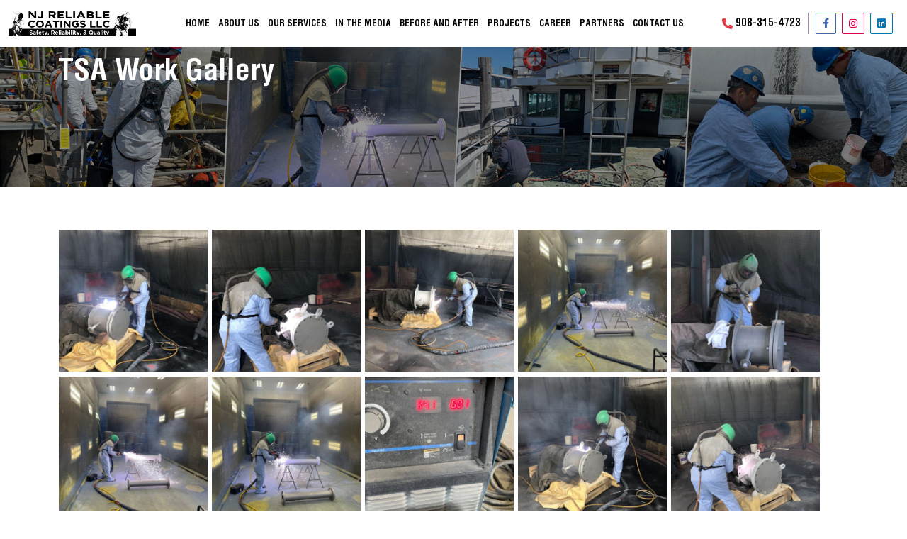

--- FILE ---
content_type: text/html; charset=UTF-8
request_url: https://www.njreliablecoatings.com/tsa-work-gallery/
body_size: 16305
content:
<!doctype html>
<html lang="en-US" >
<head>
	<meta charset="UTF-8" />
    <meta name="viewport" content="width=device-width, initial-scale=1, shrink-to-fit=no">
    <!-- <link rel="stylesheet" href="https://www.njreliablecoatings.com/wp-content/themes/njreliablecoatings/css/style.css"> -->
    <link rel="stylesheet" href="https://www.njreliablecoatings.com/wp-content/themes/njreliablecoatings/css/bootstrap.min.css">
    <link rel="stylesheet" href="https://www.njreliablecoatings.com/wp-content/themes/njreliablecoatings/css/all.css">
    <link rel="stylesheet" href="https://www.njreliablecoatings.com/wp-content/themes/njreliablecoatings/css/slick.css">
    <link rel="stylesheet" href="https://www.njreliablecoatings.com/wp-content/themes/njreliablecoatings/css/slick-theme.css">
    <link rel="stylesheet" href="https://www.njreliablecoatings.com/wp-content/themes/njreliablecoatings/css/style.css">
    
    <!-- Add fancyBox -->
    <link rel="stylesheet" href="https://cdnjs.cloudflare.com/ajax/libs/fancybox/3.5.7/jquery.fancybox.min.css" type="text/css" media="screen" />
	<script src="https://cdnjs.cloudflare.com/ajax/libs/jquery/3.4.1/jquery.min.js"></script>

	<meta name='robots' content='index, follow, max-image-preview:large, max-snippet:-1, max-video-preview:-1' />

	<!-- This site is optimized with the Yoast SEO plugin v26.3 - https://yoast.com/wordpress/plugins/seo/ -->
	<title>TSA Work Gallery - NJ Reliable Coating</title>
	<link rel="canonical" href="https://www.njreliablecoatings.com/tsa-work-gallery/" />
	<meta property="og:locale" content="en_US" />
	<meta property="og:type" content="article" />
	<meta property="og:title" content="TSA Work Gallery - NJ Reliable Coating" />
	<meta property="og:url" content="https://www.njreliablecoatings.com/tsa-work-gallery/" />
	<meta property="og:site_name" content="NJ Reliable Coatings" />
	<meta property="article:modified_time" content="2022-04-26T11:21:36+00:00" />
	<meta name="twitter:card" content="summary_large_image" />
	<script type="application/ld+json" class="yoast-schema-graph">{"@context":"https://schema.org","@graph":[{"@type":"WebPage","@id":"https://www.njreliablecoatings.com/tsa-work-gallery/","url":"https://www.njreliablecoatings.com/tsa-work-gallery/","name":"TSA Work Gallery - NJ Reliable Coating","isPartOf":{"@id":"https://www.njreliablecoatings.com/#website"},"datePublished":"2021-12-20T12:24:01+00:00","dateModified":"2022-04-26T11:21:36+00:00","breadcrumb":{"@id":"https://www.njreliablecoatings.com/tsa-work-gallery/#breadcrumb"},"inLanguage":"en-US","potentialAction":[{"@type":"ReadAction","target":["https://www.njreliablecoatings.com/tsa-work-gallery/"]}]},{"@type":"BreadcrumbList","@id":"https://www.njreliablecoatings.com/tsa-work-gallery/#breadcrumb","itemListElement":[{"@type":"ListItem","position":1,"name":"Home","item":"https://www.njreliablecoatings.com/"},{"@type":"ListItem","position":2,"name":"TSA Work Gallery"}]},{"@type":"WebSite","@id":"https://www.njreliablecoatings.com/#website","url":"https://www.njreliablecoatings.com/","name":"NJ Reliable Coatings","description":"SAFETY, RELIABILITY, QUALITY, EFFICIENCY","potentialAction":[{"@type":"SearchAction","target":{"@type":"EntryPoint","urlTemplate":"https://www.njreliablecoatings.com/?s={search_term_string}"},"query-input":{"@type":"PropertyValueSpecification","valueRequired":true,"valueName":"search_term_string"}}],"inLanguage":"en-US"}]}</script>
	<!-- / Yoast SEO plugin. -->


<link rel='dns-prefetch' href='//widget.tagembed.com' />
<link rel='dns-prefetch' href='//code.jquery.com' />
<link rel='dns-prefetch' href='//fonts.googleapis.com' />
<link rel="alternate" type="application/rss+xml" title="NJ Reliable Coatings &raquo; Feed" href="https://www.njreliablecoatings.com/feed/" />
<link rel="alternate" type="application/rss+xml" title="NJ Reliable Coatings &raquo; Comments Feed" href="https://www.njreliablecoatings.com/comments/feed/" />
<link rel="alternate" title="oEmbed (JSON)" type="application/json+oembed" href="https://www.njreliablecoatings.com/wp-json/oembed/1.0/embed?url=https%3A%2F%2Fwww.njreliablecoatings.com%2Ftsa-work-gallery%2F" />
<link rel="alternate" title="oEmbed (XML)" type="text/xml+oembed" href="https://www.njreliablecoatings.com/wp-json/oembed/1.0/embed?url=https%3A%2F%2Fwww.njreliablecoatings.com%2Ftsa-work-gallery%2F&#038;format=xml" />
<style id='wp-img-auto-sizes-contain-inline-css'>
img:is([sizes=auto i],[sizes^="auto," i]){contain-intrinsic-size:3000px 1500px}
/*# sourceURL=wp-img-auto-sizes-contain-inline-css */
</style>
<link rel='stylesheet' id='sbi_styles-css' href='https://www.njreliablecoatings.com/wp-content/plugins/instagram-feed/css/sbi-styles.min.css?ver=6.9.1' media='all' />
<style id='wp-emoji-styles-inline-css'>

	img.wp-smiley, img.emoji {
		display: inline !important;
		border: none !important;
		box-shadow: none !important;
		height: 1em !important;
		width: 1em !important;
		margin: 0 0.07em !important;
		vertical-align: -0.1em !important;
		background: none !important;
		padding: 0 !important;
	}
/*# sourceURL=wp-emoji-styles-inline-css */
</style>
<style id='wp-block-library-inline-css'>
:root{--wp-block-synced-color:#7a00df;--wp-block-synced-color--rgb:122,0,223;--wp-bound-block-color:var(--wp-block-synced-color);--wp-editor-canvas-background:#ddd;--wp-admin-theme-color:#007cba;--wp-admin-theme-color--rgb:0,124,186;--wp-admin-theme-color-darker-10:#006ba1;--wp-admin-theme-color-darker-10--rgb:0,107,160.5;--wp-admin-theme-color-darker-20:#005a87;--wp-admin-theme-color-darker-20--rgb:0,90,135;--wp-admin-border-width-focus:2px}@media (min-resolution:192dpi){:root{--wp-admin-border-width-focus:1.5px}}.wp-element-button{cursor:pointer}:root .has-very-light-gray-background-color{background-color:#eee}:root .has-very-dark-gray-background-color{background-color:#313131}:root .has-very-light-gray-color{color:#eee}:root .has-very-dark-gray-color{color:#313131}:root .has-vivid-green-cyan-to-vivid-cyan-blue-gradient-background{background:linear-gradient(135deg,#00d084,#0693e3)}:root .has-purple-crush-gradient-background{background:linear-gradient(135deg,#34e2e4,#4721fb 50%,#ab1dfe)}:root .has-hazy-dawn-gradient-background{background:linear-gradient(135deg,#faaca8,#dad0ec)}:root .has-subdued-olive-gradient-background{background:linear-gradient(135deg,#fafae1,#67a671)}:root .has-atomic-cream-gradient-background{background:linear-gradient(135deg,#fdd79a,#004a59)}:root .has-nightshade-gradient-background{background:linear-gradient(135deg,#330968,#31cdcf)}:root .has-midnight-gradient-background{background:linear-gradient(135deg,#020381,#2874fc)}:root{--wp--preset--font-size--normal:16px;--wp--preset--font-size--huge:42px}.has-regular-font-size{font-size:1em}.has-larger-font-size{font-size:2.625em}.has-normal-font-size{font-size:var(--wp--preset--font-size--normal)}.has-huge-font-size{font-size:var(--wp--preset--font-size--huge)}.has-text-align-center{text-align:center}.has-text-align-left{text-align:left}.has-text-align-right{text-align:right}.has-fit-text{white-space:nowrap!important}#end-resizable-editor-section{display:none}.aligncenter{clear:both}.items-justified-left{justify-content:flex-start}.items-justified-center{justify-content:center}.items-justified-right{justify-content:flex-end}.items-justified-space-between{justify-content:space-between}.screen-reader-text{border:0;clip-path:inset(50%);height:1px;margin:-1px;overflow:hidden;padding:0;position:absolute;width:1px;word-wrap:normal!important}.screen-reader-text:focus{background-color:#ddd;clip-path:none;color:#444;display:block;font-size:1em;height:auto;left:5px;line-height:normal;padding:15px 23px 14px;text-decoration:none;top:5px;width:auto;z-index:100000}html :where(.has-border-color){border-style:solid}html :where([style*=border-top-color]){border-top-style:solid}html :where([style*=border-right-color]){border-right-style:solid}html :where([style*=border-bottom-color]){border-bottom-style:solid}html :where([style*=border-left-color]){border-left-style:solid}html :where([style*=border-width]){border-style:solid}html :where([style*=border-top-width]){border-top-style:solid}html :where([style*=border-right-width]){border-right-style:solid}html :where([style*=border-bottom-width]){border-bottom-style:solid}html :where([style*=border-left-width]){border-left-style:solid}html :where(img[class*=wp-image-]){height:auto;max-width:100%}:where(figure){margin:0 0 1em}html :where(.is-position-sticky){--wp-admin--admin-bar--position-offset:var(--wp-admin--admin-bar--height,0px)}@media screen and (max-width:600px){html :where(.is-position-sticky){--wp-admin--admin-bar--position-offset:0px}}

/*# sourceURL=wp-block-library-inline-css */
</style><style id='global-styles-inline-css'>
:root{--wp--preset--aspect-ratio--square: 1;--wp--preset--aspect-ratio--4-3: 4/3;--wp--preset--aspect-ratio--3-4: 3/4;--wp--preset--aspect-ratio--3-2: 3/2;--wp--preset--aspect-ratio--2-3: 2/3;--wp--preset--aspect-ratio--16-9: 16/9;--wp--preset--aspect-ratio--9-16: 9/16;--wp--preset--color--black: #000000;--wp--preset--color--cyan-bluish-gray: #abb8c3;--wp--preset--color--white: #FFFFFF;--wp--preset--color--pale-pink: #f78da7;--wp--preset--color--vivid-red: #cf2e2e;--wp--preset--color--luminous-vivid-orange: #ff6900;--wp--preset--color--luminous-vivid-amber: #fcb900;--wp--preset--color--light-green-cyan: #7bdcb5;--wp--preset--color--vivid-green-cyan: #00d084;--wp--preset--color--pale-cyan-blue: #8ed1fc;--wp--preset--color--vivid-cyan-blue: #0693e3;--wp--preset--color--vivid-purple: #9b51e0;--wp--preset--color--dark-gray: #28303D;--wp--preset--color--gray: #39414D;--wp--preset--color--green: #D1E4DD;--wp--preset--color--blue: #D1DFE4;--wp--preset--color--purple: #D1D1E4;--wp--preset--color--red: #E4D1D1;--wp--preset--color--orange: #E4DAD1;--wp--preset--color--yellow: #EEEADD;--wp--preset--gradient--vivid-cyan-blue-to-vivid-purple: linear-gradient(135deg,rgb(6,147,227) 0%,rgb(155,81,224) 100%);--wp--preset--gradient--light-green-cyan-to-vivid-green-cyan: linear-gradient(135deg,rgb(122,220,180) 0%,rgb(0,208,130) 100%);--wp--preset--gradient--luminous-vivid-amber-to-luminous-vivid-orange: linear-gradient(135deg,rgb(252,185,0) 0%,rgb(255,105,0) 100%);--wp--preset--gradient--luminous-vivid-orange-to-vivid-red: linear-gradient(135deg,rgb(255,105,0) 0%,rgb(207,46,46) 100%);--wp--preset--gradient--very-light-gray-to-cyan-bluish-gray: linear-gradient(135deg,rgb(238,238,238) 0%,rgb(169,184,195) 100%);--wp--preset--gradient--cool-to-warm-spectrum: linear-gradient(135deg,rgb(74,234,220) 0%,rgb(151,120,209) 20%,rgb(207,42,186) 40%,rgb(238,44,130) 60%,rgb(251,105,98) 80%,rgb(254,248,76) 100%);--wp--preset--gradient--blush-light-purple: linear-gradient(135deg,rgb(255,206,236) 0%,rgb(152,150,240) 100%);--wp--preset--gradient--blush-bordeaux: linear-gradient(135deg,rgb(254,205,165) 0%,rgb(254,45,45) 50%,rgb(107,0,62) 100%);--wp--preset--gradient--luminous-dusk: linear-gradient(135deg,rgb(255,203,112) 0%,rgb(199,81,192) 50%,rgb(65,88,208) 100%);--wp--preset--gradient--pale-ocean: linear-gradient(135deg,rgb(255,245,203) 0%,rgb(182,227,212) 50%,rgb(51,167,181) 100%);--wp--preset--gradient--electric-grass: linear-gradient(135deg,rgb(202,248,128) 0%,rgb(113,206,126) 100%);--wp--preset--gradient--midnight: linear-gradient(135deg,rgb(2,3,129) 0%,rgb(40,116,252) 100%);--wp--preset--gradient--purple-to-yellow: linear-gradient(160deg, #D1D1E4 0%, #EEEADD 100%);--wp--preset--gradient--yellow-to-purple: linear-gradient(160deg, #EEEADD 0%, #D1D1E4 100%);--wp--preset--gradient--green-to-yellow: linear-gradient(160deg, #D1E4DD 0%, #EEEADD 100%);--wp--preset--gradient--yellow-to-green: linear-gradient(160deg, #EEEADD 0%, #D1E4DD 100%);--wp--preset--gradient--red-to-yellow: linear-gradient(160deg, #E4D1D1 0%, #EEEADD 100%);--wp--preset--gradient--yellow-to-red: linear-gradient(160deg, #EEEADD 0%, #E4D1D1 100%);--wp--preset--gradient--purple-to-red: linear-gradient(160deg, #D1D1E4 0%, #E4D1D1 100%);--wp--preset--gradient--red-to-purple: linear-gradient(160deg, #E4D1D1 0%, #D1D1E4 100%);--wp--preset--font-size--small: 18px;--wp--preset--font-size--medium: 20px;--wp--preset--font-size--large: 24px;--wp--preset--font-size--x-large: 42px;--wp--preset--font-size--extra-small: 16px;--wp--preset--font-size--normal: 20px;--wp--preset--font-size--extra-large: 40px;--wp--preset--font-size--huge: 96px;--wp--preset--font-size--gigantic: 144px;--wp--preset--spacing--20: 0.44rem;--wp--preset--spacing--30: 0.67rem;--wp--preset--spacing--40: 1rem;--wp--preset--spacing--50: 1.5rem;--wp--preset--spacing--60: 2.25rem;--wp--preset--spacing--70: 3.38rem;--wp--preset--spacing--80: 5.06rem;--wp--preset--shadow--natural: 6px 6px 9px rgba(0, 0, 0, 0.2);--wp--preset--shadow--deep: 12px 12px 50px rgba(0, 0, 0, 0.4);--wp--preset--shadow--sharp: 6px 6px 0px rgba(0, 0, 0, 0.2);--wp--preset--shadow--outlined: 6px 6px 0px -3px rgb(255, 255, 255), 6px 6px rgb(0, 0, 0);--wp--preset--shadow--crisp: 6px 6px 0px rgb(0, 0, 0);}:where(.is-layout-flex){gap: 0.5em;}:where(.is-layout-grid){gap: 0.5em;}body .is-layout-flex{display: flex;}.is-layout-flex{flex-wrap: wrap;align-items: center;}.is-layout-flex > :is(*, div){margin: 0;}body .is-layout-grid{display: grid;}.is-layout-grid > :is(*, div){margin: 0;}:where(.wp-block-columns.is-layout-flex){gap: 2em;}:where(.wp-block-columns.is-layout-grid){gap: 2em;}:where(.wp-block-post-template.is-layout-flex){gap: 1.25em;}:where(.wp-block-post-template.is-layout-grid){gap: 1.25em;}.has-black-color{color: var(--wp--preset--color--black) !important;}.has-cyan-bluish-gray-color{color: var(--wp--preset--color--cyan-bluish-gray) !important;}.has-white-color{color: var(--wp--preset--color--white) !important;}.has-pale-pink-color{color: var(--wp--preset--color--pale-pink) !important;}.has-vivid-red-color{color: var(--wp--preset--color--vivid-red) !important;}.has-luminous-vivid-orange-color{color: var(--wp--preset--color--luminous-vivid-orange) !important;}.has-luminous-vivid-amber-color{color: var(--wp--preset--color--luminous-vivid-amber) !important;}.has-light-green-cyan-color{color: var(--wp--preset--color--light-green-cyan) !important;}.has-vivid-green-cyan-color{color: var(--wp--preset--color--vivid-green-cyan) !important;}.has-pale-cyan-blue-color{color: var(--wp--preset--color--pale-cyan-blue) !important;}.has-vivid-cyan-blue-color{color: var(--wp--preset--color--vivid-cyan-blue) !important;}.has-vivid-purple-color{color: var(--wp--preset--color--vivid-purple) !important;}.has-black-background-color{background-color: var(--wp--preset--color--black) !important;}.has-cyan-bluish-gray-background-color{background-color: var(--wp--preset--color--cyan-bluish-gray) !important;}.has-white-background-color{background-color: var(--wp--preset--color--white) !important;}.has-pale-pink-background-color{background-color: var(--wp--preset--color--pale-pink) !important;}.has-vivid-red-background-color{background-color: var(--wp--preset--color--vivid-red) !important;}.has-luminous-vivid-orange-background-color{background-color: var(--wp--preset--color--luminous-vivid-orange) !important;}.has-luminous-vivid-amber-background-color{background-color: var(--wp--preset--color--luminous-vivid-amber) !important;}.has-light-green-cyan-background-color{background-color: var(--wp--preset--color--light-green-cyan) !important;}.has-vivid-green-cyan-background-color{background-color: var(--wp--preset--color--vivid-green-cyan) !important;}.has-pale-cyan-blue-background-color{background-color: var(--wp--preset--color--pale-cyan-blue) !important;}.has-vivid-cyan-blue-background-color{background-color: var(--wp--preset--color--vivid-cyan-blue) !important;}.has-vivid-purple-background-color{background-color: var(--wp--preset--color--vivid-purple) !important;}.has-black-border-color{border-color: var(--wp--preset--color--black) !important;}.has-cyan-bluish-gray-border-color{border-color: var(--wp--preset--color--cyan-bluish-gray) !important;}.has-white-border-color{border-color: var(--wp--preset--color--white) !important;}.has-pale-pink-border-color{border-color: var(--wp--preset--color--pale-pink) !important;}.has-vivid-red-border-color{border-color: var(--wp--preset--color--vivid-red) !important;}.has-luminous-vivid-orange-border-color{border-color: var(--wp--preset--color--luminous-vivid-orange) !important;}.has-luminous-vivid-amber-border-color{border-color: var(--wp--preset--color--luminous-vivid-amber) !important;}.has-light-green-cyan-border-color{border-color: var(--wp--preset--color--light-green-cyan) !important;}.has-vivid-green-cyan-border-color{border-color: var(--wp--preset--color--vivid-green-cyan) !important;}.has-pale-cyan-blue-border-color{border-color: var(--wp--preset--color--pale-cyan-blue) !important;}.has-vivid-cyan-blue-border-color{border-color: var(--wp--preset--color--vivid-cyan-blue) !important;}.has-vivid-purple-border-color{border-color: var(--wp--preset--color--vivid-purple) !important;}.has-vivid-cyan-blue-to-vivid-purple-gradient-background{background: var(--wp--preset--gradient--vivid-cyan-blue-to-vivid-purple) !important;}.has-light-green-cyan-to-vivid-green-cyan-gradient-background{background: var(--wp--preset--gradient--light-green-cyan-to-vivid-green-cyan) !important;}.has-luminous-vivid-amber-to-luminous-vivid-orange-gradient-background{background: var(--wp--preset--gradient--luminous-vivid-amber-to-luminous-vivid-orange) !important;}.has-luminous-vivid-orange-to-vivid-red-gradient-background{background: var(--wp--preset--gradient--luminous-vivid-orange-to-vivid-red) !important;}.has-very-light-gray-to-cyan-bluish-gray-gradient-background{background: var(--wp--preset--gradient--very-light-gray-to-cyan-bluish-gray) !important;}.has-cool-to-warm-spectrum-gradient-background{background: var(--wp--preset--gradient--cool-to-warm-spectrum) !important;}.has-blush-light-purple-gradient-background{background: var(--wp--preset--gradient--blush-light-purple) !important;}.has-blush-bordeaux-gradient-background{background: var(--wp--preset--gradient--blush-bordeaux) !important;}.has-luminous-dusk-gradient-background{background: var(--wp--preset--gradient--luminous-dusk) !important;}.has-pale-ocean-gradient-background{background: var(--wp--preset--gradient--pale-ocean) !important;}.has-electric-grass-gradient-background{background: var(--wp--preset--gradient--electric-grass) !important;}.has-midnight-gradient-background{background: var(--wp--preset--gradient--midnight) !important;}.has-small-font-size{font-size: var(--wp--preset--font-size--small) !important;}.has-medium-font-size{font-size: var(--wp--preset--font-size--medium) !important;}.has-large-font-size{font-size: var(--wp--preset--font-size--large) !important;}.has-x-large-font-size{font-size: var(--wp--preset--font-size--x-large) !important;}
/*# sourceURL=global-styles-inline-css */
</style>

<style id='classic-theme-styles-inline-css'>
/*! This file is auto-generated */
.wp-block-button__link{color:#fff;background-color:#32373c;border-radius:9999px;box-shadow:none;text-decoration:none;padding:calc(.667em + 2px) calc(1.333em + 2px);font-size:1.125em}.wp-block-file__button{background:#32373c;color:#fff;text-decoration:none}
/*# sourceURL=/wp-includes/css/classic-themes.min.css */
</style>
<link rel='stylesheet' id='scontact-formdaterangepicker-css-css' href='https://www.njreliablecoatings.com/wp-content/plugins/scontact-form/public/css/daterangepicker.css?ver=3.1.5' media='all' />
<link rel='stylesheet' id='jquery-ui-style-css' href='https://code.jquery.com/ui/1.12.1/themes/smoothness/jquery-ui.css?ver=6.9' media='all' />
<link rel='stylesheet' id='scontact-form-jquery-timepicker-css' href='https://www.njreliablecoatings.com/wp-content/plugins/scontact-form/public/css/jquery.timepicker.css?ver=2.1' media='all' />
<link rel='stylesheet' id='scontact-form-css' href='https://www.njreliablecoatings.com/wp-content/plugins/scontact-form/public/css/scontact-form-public.css?ver=2.1' media='all' />
<link rel='stylesheet' id='twenty-twenty-one-style-css' href='https://www.njreliablecoatings.com/wp-content/themes/njreliablecoatings/style.css?ver=1.4' media='all' />
<link rel='stylesheet' id='twenty-twenty-one-print-style-css' href='https://www.njreliablecoatings.com/wp-content/themes/njreliablecoatings/assets/css/print.css?ver=1.4' media='print' />
<link rel='stylesheet' id='mm-compiled-options-mobmenu-css' href='https://www.njreliablecoatings.com/wp-content/uploads/dynamic-mobmenu.css?ver=2.8.6-204' media='all' />
<link rel='stylesheet' id='mm-google-webfont-dosis-css' href='//fonts.googleapis.com/css?family=Dosis%3Ainherit%2C400&#038;subset=latin%2Clatin-ext&#038;ver=6.9' media='all' />
<link rel='stylesheet' id='cssmobmenu-icons-css' href='https://www.njreliablecoatings.com/wp-content/plugins/mobile-menu/includes/css/mobmenu-icons.css?ver=6.9' media='all' />
<link rel='stylesheet' id='cssmobmenu-css' href='https://www.njreliablecoatings.com/wp-content/plugins/mobile-menu/includes/css/mobmenu.css?ver=2.8.6' media='all' />
<script src="https://www.njreliablecoatings.com/wp-includes/js/jquery/jquery.min.js?ver=3.7.1" id="jquery-core-js"></script>
<script src="https://www.njreliablecoatings.com/wp-includes/js/jquery/jquery-migrate.min.js?ver=3.4.1" id="jquery-migrate-js"></script>
<script src="https://www.njreliablecoatings.com/wp-content/plugins/scontact-form/public/js/moment.min.js?ver=2.1" id="scontact-formmoment.min-js-js"></script>
<script src="https://www.njreliablecoatings.com/wp-content/plugins/scontact-form/public/js/daterangepicker.min.js?ver=2.1" id="scontact-formdaterangepicker-min-js-js"></script>
<script src="https://www.njreliablecoatings.com/wp-content/plugins/scontact-form/public/js/jquery.timepicker.js?ver=2.1" id="scontact-formjquery-timepicker-js"></script>
<script id="scontact-form-public-js-extra">
var SCONTACT_FORM_AJAX_OBJ = {"ajaxurl":"https://www.njreliablecoatings.com/wp-admin/admin-ajax.php","disable_dates":[true]};
//# sourceURL=scontact-form-public-js-extra
</script>
<script src="https://www.njreliablecoatings.com/wp-content/plugins/scontact-form/public/js/scontact-form-public.js?ver=2.1" id="scontact-form-public-js"></script>
<script src="https://www.njreliablecoatings.com/wp-content/plugins/mobile-menu/includes/js/mobmenu.js?ver=2.8.6" id="mobmenujs-js"></script>
<link rel="https://api.w.org/" href="https://www.njreliablecoatings.com/wp-json/" /><link rel="alternate" title="JSON" type="application/json" href="https://www.njreliablecoatings.com/wp-json/wp/v2/pages/203" /><link rel="EditURI" type="application/rsd+xml" title="RSD" href="https://www.njreliablecoatings.com/xmlrpc.php?rsd" />
<meta name="generator" content="WordPress 6.9" />
<link rel='shortlink' href='https://www.njreliablecoatings.com/?p=203' />
<script id='nitro-telemetry-meta' nitro-exclude>window.NPTelemetryMetadata={missReason: (!window.NITROPACK_STATE ? 'cache not found' : 'hit'),pageType: 'page',isEligibleForOptimization: true,}</script><script id='nitro-generic' nitro-exclude>(()=>{window.NitroPack=window.NitroPack||{coreVersion:"na",isCounted:!1};let e=document.createElement("script");if(e.src="https://nitroscripts.com/WLWffGjKwVXDPWxjbzSaaVXhtsKYwAkh",e.async=!0,e.id="nitro-script",document.head.appendChild(e),!window.NitroPack.isCounted){window.NitroPack.isCounted=!0;let t=()=>{navigator.sendBeacon("https://to.getnitropack.com/p",JSON.stringify({siteId:"WLWffGjKwVXDPWxjbzSaaVXhtsKYwAkh",url:window.location.href,isOptimized:!!window.IS_NITROPACK,coreVersion:"na",missReason:window.NPTelemetryMetadata?.missReason||"",pageType:window.NPTelemetryMetadata?.pageType||"",isEligibleForOptimization:!!window.NPTelemetryMetadata?.isEligibleForOptimization}))};(()=>{let e=()=>new Promise(e=>{"complete"===document.readyState?e():window.addEventListener("load",e)}),i=()=>new Promise(e=>{document.prerendering?document.addEventListener("prerenderingchange",e,{once:!0}):e()}),a=async()=>{await i(),await e(),t()};a()})(),window.addEventListener("pageshow",e=>{if(e.persisted){let i=document.prerendering||self.performance?.getEntriesByType?.("navigation")[0]?.activationStart>0;"visible"!==document.visibilityState||i||t()}})}})();</script><link rel="icon" href="https://www.njreliablecoatings.com/wp-content/uploads/2022/02/fav-icon01-150x77.png" sizes="32x32" />
<link rel="icon" href="https://www.njreliablecoatings.com/wp-content/uploads/2022/02/fav-icon01.png" sizes="192x192" />
<link rel="apple-touch-icon" href="https://www.njreliablecoatings.com/wp-content/uploads/2022/02/fav-icon01.png" />
<meta name="msapplication-TileImage" content="https://www.njreliablecoatings.com/wp-content/uploads/2022/02/fav-icon01.png" />
		<style id="wp-custom-css">
			section {
	padding-block: 50px;
}

.gallery-outer {
	padding-bottom: 50px;
	padding-top: 50px;
}
@media only screen and (max-width: 575px) {
	section.testimonials-section {background: #000;}
	section.calltoaction {background: #000;}
	section.contact_form_info .bannner-form {display: block;}
.gallery-outer .gallery-v3 .gallery-img {margin-bottom: 20px;}

.gallery-outer .gallery-v3 .gallery-img h5 {bottom: 20px;}
.banner-slider .pp-detail {padding: 30px;}
	.nav-right {display: flex;flex-wrap: wrap;justify-content: center;flex-direction: column;align-items: center;
	padding: 12px 10px !important;
	}
.nav-right .call-header {padding-bottom: 10px;}
	.mobmenur-container
	{
		top:107px !important;
	}
	.banner-img img {min-height: 310px;}
	.banner-content h2 br
	{
		display:none;
	}
	section {overflow: hidden;}
	section.service-section .col-md-4 {padding-bottom: 30px;}
	.service-v3
	{
		padding:10px !important;
	}
	section.service-section.service-v3.services_inner {padding-top: 50px !important;}
	section.blog-section .col-md-4 {padding-bottom: 20px;}
	.services_sig .src_list {background: #000;}
	section.service-section.service-v3 {padding-top: 50px !important;}
	section.about-section.about-inner {padding-bottom: 0px;}
.src_list .src-inner h2
	{
		line-height:40px !important;
	}
	
.thermal_sig .src_list
	{
		height:auto !important;
	}
	section.contact_form_info .bannner-form {display: block;}
	.form-banner form .col-sm-6 {width: 100%;}
}

@media only screen and (min-width: 576px) and (max-width: 767px) {
	section.service-section .col-md-4 {padding-bottom: 30px;}
.gallery-outer .gallery-v3 .gallery-img {margin-bottom: 20px;}

.gallery-outer .gallery-v3 .gallery-img h5 {bottom: 20px;}
.banner-slider .pp-detail {padding: 30px;}

.thermal_sig .src_list
	{
		height:auto !important;
	}
	.thermal_sig .src_list
	{
		height:auto !important;
	}
	section.contact_form_info .bannner-form {display: block;}
	.form-banner form .col-sm-6 {width: 100%;}
}


@media only screen and (min-width: 768px) and (max-width: 991px) {
	.form-banner form .col-sm-6 {width: 100%;}
	section.contact_form_info .bannner-form {display: block;}
	.thermal_sig .src_list
	{
		height:auto !important;
	}
	.ft-box h4
	{
		font-size:16px;
	}
	.bannner-form {display: none;}
.banner-slider .banner-img img {min-height: 500px;}
	.form-banner {
    padding: 40px;
}
	.banner-content
	{
		left:40px !important;
	}
	.navbar ul li a {font-size: 13px !important;}
	footer {overflow: hidden;}
	footer ul.social li a {font-size: 12px;}
}

@media only screen and (min-width: 992px) and (max-width: 1200px) {
.banner-slider .banner-img img {min-height: 570px;}
	.form-banner {
    padding: 40px;
}
	.banner-content
	{
		left:40px !important;
	}
	.navbar ul li a {font-size: 13px !important;}
	footer {overflow: hidden;}
	footer ul.social li a {font-size: 12px;}

}
.page-id-792 .contact_bg.services_bg {
    background: url(https://www.njreliablecoatings.com/wp-content/uploads/2022/10/banner-hvac.jpg);
    background-size: cover;
    background-position: bottom;
}
.hvac-air .src_list {
    background: url(https://www.njreliablecoatings.com/wp-content/uploads/2022/10/hvac-air-tool02.jpg);
    background-repeat: no-repeat;
    background-size: cover;
}
.about-inner .row {
	row-gap: 25px;
}
.press-media {
	box-shadow: 0 0 0 2px hsl(0 0% 80%);
	border-radius: 7px;
	transition: all 150ms;
}
.press-media:hover {
		translate: 0 -4px;
	box-shadow: 4px 4px 16px hsl(0 0% 80%);
}
.page-template-in-media .thumbnail {
	margin-bottom: 0 !important;
	    background: none;
    box-shadow: unset !important;
	padding: 0;
}
.page-template-in-media .thumbnail img{
	border-radius: 7px 7px 0 0 ;
}
.page-template-in-media .info{
	padding: 15px;
}
.page-template-in-media .info a{
	text-underline-offset: 10px;
	color: #1e1e1e;
}

.page-template-in-media .info a:hover{
	color: crimson;
}
.emergency {
	text-align: center;
	background: no-repeat url("https://www.njreliablecoatings.com/wp-content/uploads/2022/11/240-2402195_arent-you-a-software-type-website-background-pattern.jpg") center center / cover;
}
.emergency .section-title h2{
	margin-bottom: 25px;
}

.section-title h2{
	margin-bottom: 25px;
}
.services-list {
	display: grid;
	gap: 15px;
	grid-template-columns: repeat(auto-fit, minmax(calc(400px), 1fr));
}

.services-list li{
	display: flex;
	align-items: center;
	gap: 10px;
	padding: 8px;
	border-radius: 4px;
	box-shadow: 0 0 0 2px hsl(0deg 0% 50% / 20%);
}
.services-list li i{
	background-color: hsl(43deg 74% 49% / 20%);
	color: goldenrod;
	padding: 12px;
	border-radius: 4px;
}
.clients {
	background: #edeff2;
}
.clients .slick-arrow{
	background-color: #1e1e1ee2;
	width: 50px;
	height: 50px;
	display: grid;
	place-items: center;
	z-index: 90;
	border-radius: 4px;
}
.clients .slick-prev{
	left: -5%;
}
.clients .slick-next{
	right: -5%;
}
.clients .slick-arrow::before{
	position: absolute;
}
.our-partners .row {
	row-gap: 25px;
}
.our-partners img {
	border-radius: 7px !important;
	width: 100% !important;
	aspect-ratio: 2 / 1;
	object-fit: contain;
}
.btn-view-all {
	margin-top: 35px;
}
.btn-view-all a{
	background-color: hsl(349deg 86% 50% / 20%);
	padding: 0.5rem 1.5rem;
	border-radius: 4px;
	color: crimson;
	font-weight: bold;
	text-decoration: none;
	display: inline-block;
	transition: 150ms all;
}
.btn-view-all a:hover {
	scale: 1.05;
	box-shadow: 4px 4px 8px hsl(349deg 86% 50% / 10%);
}
.btn-view-all a:active {
	scale: 1;
}
.slick-slide img{
	aspect-ratio: 2 / 1;
	border-radius: 8px;
}
.slick-center .slick-track {
	display: flex;
	gap: 15px:
}
section:not([class$=_bg]){
	padding-block: 50px !important;
}
.before-and-after .before-and-after-item {
		display: flex;
	position: relative;
	border-radius: 15px;
  overflow: hidden;
}
.before-and-after .before-and-after-item img{
	width: 100%;
	height: 100%;
	object-fit: cover;
	transition: 200ms all ease-in-out;
}
.before-and-after .row{
	row-gap: 30px;
}
.before-and-after :where(.divider, .circle) {
	position: absolute;
}
.before-and-after .divider {
	inset: 0;
	width: 0.20rem;
	background: #fff;
	left: 50%;
	pointer-events: none;
	transition: 200ms all ease-in-out;
}
.before-and-after .before-and-after-item :where(.before, .after) {
	position: relative;
	flex: 1;
	height: min(430px, 430px);
	transition: 200ms all ease-in-out;
}
.before-and-after .before-and-after-item :where(.before, .after):hover {
	flex: 4;
	cursor: pointer;
}
.before-and-after .before-and-after-item .before img{
	filter: brightness(0.4);
}
.before-and-after .before-and-after-item .before:hover img {
	filter: brightness(1);
}

.before-and-after .before-and-after-item .before:hover ~ .after img {
	filter: brightness(0.25);
}
.before-and-after .before-and-after-item .before:hover ~ .divider {
	left: 80%;
}

.before-and-after .before-and-after-item .after:hover ~ .divider {
	left: 20%;
}

.before-and-after .before-and-after-item :where(h3) {
	position: absolute;
	bottom: 0;
	left: 0;
	right: 0;
	background-color: hsl(0deg 0% 0% / 80%);
	margin: 0;
	padding: 15px;
	color: #edeff2;
}		</style>
		
  <meta name="google-site-verification" content="bCi3TYxwpPv35J1jBv1ICRR5ey8fB-r0ltbS7dYYNJU" />
  <!-- Google Tag Manager -->
<script>(function(w,d,s,l,i){w[l]=w[l]||[];w[l].push({'gtm.start':
new Date().getTime(),event:'gtm.js'});var f=d.getElementsByTagName(s)[0],
j=d.createElement(s),dl=l!='dataLayer'?'&l='+l:'';j.async=true;j.src=
'https://www.googletagmanager.com/gtm.js?id='+i+dl;f.parentNode.insertBefore(j,f);
})(window,document,'script','dataLayer','GTM-5PBWDMP');</script>
<!-- End Google Tag Manager -->
	
	<!-- Global site tag (gtag.js) - Google Ads: 10861428090 -->
<script async src="https://www.googletagmanager.com/gtag/js?id=AW-10861428090"></script>
<script>
  window.dataLayer = window.dataLayer || [];
  function gtag(){dataLayer.push(arguments);}
  gtag('js', new Date());

  gtag('config', 'AW-10861428090');
</script>
	
	
		

	
	
	<script>
  gtag('config', 'AW-10861428090/O5CrCPmrn6sDEPr6kLso', {
    'phone_conversion_number': '908-315-4723'
  });
</script>


<script type="application/ld+json">
{
  "@context": "https://schema.org",
  "@type": "LocalBusiness",
  "name": "NJ Reliable Coatings LLC",
  "image": "https://www.njreliablecoatings.com/wp-content/uploads/2022/01/cropped-logo-ch-1.jpg",
  "@id": "",
  "url": "https://www.njreliablecoatings.com/",
  "telephone": "+1 908-315-4723",
  "address": {
    "@type": "PostalAddress",
    "streetAddress": "403 Schoolhouse Rd Rear",
    "addressLocality": "Monroe Township",
    "addressRegion": "NJ",
    "postalCode": "08831",
    "addressCountry": "US"
  },
  "geo": {
    "@type": "GeoCoordinates",
    "latitude": 40.33479026523001,
    "longitude": -74.40059666137667
  },
  "openingHoursSpecification": {
    "@type": "OpeningHoursSpecification",
    "dayOfWeek": [
      "Monday",
      "Tuesday",
      "Wednesday",
      "Thursday",
      "Friday",
      "Saturday"
    ],
    "opens": "07:00",
    "closes": "17:00"
  },
  "sameAs": [
    "https://www.facebook.com/NJReliableCoatings",
    "https://www.instagram.com/njreliablecoatings/",
    "https://www.linkedin.com/company/nj-reliable-coatings-llc/"
  ] 
}
</script>	
	
</head>
<body class="wp-singular page-template page-template-tsa page-template-tsa-php page page-id-203 wp-embed-responsive wp-theme-njreliablecoatings is-light-theme no-js singular has-main-navigation mob-menu-slideout-over">
<!-- Google Tag Manager (noscript) -->
<noscript><iframe src="https://www.googletagmanager.com/ns.html?id=GTM-5PBWDMP"
height="0" width="0" style="display:none;visibility:hidden"></iframe></noscript>
<!-- End Google Tag Manager (noscript) -->

<!-- Global site tag (gtag.js) - Google Analytics -->
<script async src="https://www.googletagmanager.com/gtag/js?id=G-V1QZ47TKXD"></script>
<script>
  window.dataLayer = window.dataLayer || [];
  function gtag(){dataLayer.push(arguments);}
  gtag('js', new Date());

  gtag('config', 'G-V1QZ47TKXD');
</script>

<header>
   <div class="nav-right desk_none">
         <div class="call-header">
           <a class=" " href="tel:+908-315-4723" tabindex="-1" aria-disabled="true"><i class="fa fa-phone"></i>908-315-4723</a>
     </div>
     <ul class="social">
        <li><a href="https://www.facebook.com/NJReliableCoatings" class="icon_social fb-icon" target="_blank"><i class="fab fa-facebook-f"></i> </a></li>
        <li><a href="https://www.instagram.com/njreliablecoatings/" class="icon_social insta-icon" target="_blank"><i class="fab fa-instagram"></i>  </a></li>
		         <li><a href="https://www.linkedin.com/company/nj-reliable-coatings-llc/" class="icon_social linked-icon" target="_blank"><i class="fab fa-linkedin"></i></a></li>
      </ul>
        </div>
   <nav class="navbar navbar-expand-lg navbar-light bg-light">
      <div class="container-fluid">
       <div class="flex-nav">
         <a class="navbar-brand" href="https://www.njreliablecoatings.com">
                     <img src="https://www.njreliablecoatings.com/wp-content/uploads/2022/01/cropped-logo-ch-1.jpg" width="400" alt="NJ Reliable Coatings" />
        </a>
        <button class="navbar-toggler" type="button" data-bs-toggle="collapse" data-bs-target="#navbarScroll" aria-controls="navbarScroll" aria-expanded="false" aria-label="Toggle navigation">
          <span class="navbar-toggler-icon"></span>
        </button>
        <div class="collapse navbar-collapse" id="navbarScroll">
           <ul id="menu-main-menu" class="navbar-nav  navbar-nav-scroll"><li id="menu-item-42" class="menu-item menu-item-type-post_type menu-item-object-page menu-item-home menu-item-42 nav-item"><a href="https://www.njreliablecoatings.com/" class="nav-link">Home</a></li>
<li id="menu-item-43" class="menu-item menu-item-type-post_type menu-item-object-page menu-item-has-children menu-item-43 nav-item"><a href="https://www.njreliablecoatings.com/about-us/" class="nav-link">About Us</a><button class="sub-menu-toggle" aria-expanded="false" onClick="twentytwentyoneExpandSubMenu(this)"><span class="icon-plus"><svg class="svg-icon" width="18" height="18" aria-hidden="true" role="img" focusable="false" viewBox="0 0 24 24" fill="none" xmlns="http://www.w3.org/2000/svg"><path fill-rule="evenodd" clip-rule="evenodd" d="M18 11.2h-5.2V6h-1.6v5.2H6v1.6h5.2V18h1.6v-5.2H18z" fill="currentColor"/></svg></span><span class="icon-minus"><svg class="svg-icon" width="18" height="18" aria-hidden="true" role="img" focusable="false" viewBox="0 0 24 24" fill="none" xmlns="http://www.w3.org/2000/svg"><path fill-rule="evenodd" clip-rule="evenodd" d="M6 11h12v2H6z" fill="currentColor"/></svg></span><span class="screen-reader-text">Open menu</span></button>
<ul class="sub-menu">
	<li id="menu-item-1145" class="menu-item menu-item-type-post_type menu-item-object-page menu-item-1145 nav-item"><a href="https://www.njreliablecoatings.com/safety/" class="nav-link">Safety</a></li>
	<li id="menu-item-1146" class="menu-item menu-item-type-post_type menu-item-object-page menu-item-1146 nav-item"><a href="https://www.njreliablecoatings.com/emergency/" class="nav-link">Emergency Pipe Leak Repair</a></li>
</ul>
</li>
<li id="menu-item-46" class="menu-item menu-item-type-post_type menu-item-object-page menu-item-has-children menu-item-46 nav-item"><a href="https://www.njreliablecoatings.com/services/" class="nav-link">Our Services</a><button class="sub-menu-toggle" aria-expanded="false" onClick="twentytwentyoneExpandSubMenu(this)"><span class="icon-plus"><svg class="svg-icon" width="18" height="18" aria-hidden="true" role="img" focusable="false" viewBox="0 0 24 24" fill="none" xmlns="http://www.w3.org/2000/svg"><path fill-rule="evenodd" clip-rule="evenodd" d="M18 11.2h-5.2V6h-1.6v5.2H6v1.6h5.2V18h1.6v-5.2H18z" fill="currentColor"/></svg></span><span class="icon-minus"><svg class="svg-icon" width="18" height="18" aria-hidden="true" role="img" focusable="false" viewBox="0 0 24 24" fill="none" xmlns="http://www.w3.org/2000/svg"><path fill-rule="evenodd" clip-rule="evenodd" d="M6 11h12v2H6z" fill="currentColor"/></svg></span><span class="screen-reader-text">Open menu</span></button>
<ul class="sub-menu">
	<li id="menu-item-49" class="menu-item menu-item-type-post_type menu-item-object-page menu-item-49 nav-item"><a href="https://www.njreliablecoatings.com/services/linings/" class="nav-link">Linings</a></li>
	<li id="menu-item-48" class="menu-item menu-item-type-post_type menu-item-object-page menu-item-48 nav-item"><a href="https://www.njreliablecoatings.com/services/leak-repair/" class="nav-link">Leak Repair</a></li>
	<li id="menu-item-41" class="menu-item menu-item-type-post_type menu-item-object-page menu-item-41 nav-item"><a href="https://www.njreliablecoatings.com/services/painting-coating/" class="nav-link">Painting &#038; Coating</a></li>
	<li id="menu-item-1213" class="menu-item menu-item-type-post_type menu-item-object-page menu-item-1213 nav-item"><a href="https://www.njreliablecoatings.com/tank-painting/" class="nav-link">Tank Painting</a></li>
	<li id="menu-item-50" class="menu-item menu-item-type-post_type menu-item-object-page menu-item-50 nav-item"><a href="https://www.njreliablecoatings.com/services/qa-qc-inspection/" class="nav-link">QA/QC Inspection Services</a></li>
	<li id="menu-item-47" class="menu-item menu-item-type-post_type menu-item-object-page menu-item-47 nav-item"><a href="https://www.njreliablecoatings.com/services/concrete-and-containment-repair/" class="nav-link">Concrete and Containment Repair</a></li>
	<li id="menu-item-51" class="menu-item menu-item-type-post_type menu-item-object-page menu-item-51 nav-item"><a href="https://www.njreliablecoatings.com/services/surface-preparation/" class="nav-link">Surface Preparation</a></li>
	<li id="menu-item-52" class="menu-item menu-item-type-post_type menu-item-object-page menu-item-52 nav-item"><a href="https://www.njreliablecoatings.com/services/thermal-spray-metalizing/" class="nav-link">Thermal Spray Metalizing</a></li>
	<li id="menu-item-1155" class="menu-item menu-item-type-post_type menu-item-object-page menu-item-1155 nav-item"><a href="https://www.njreliablecoatings.com/services/heat-exchanger-hvac-chiller-tube-sheet-repair/" class="nav-link">Heat Exchanger &#038; HVAC Chiller Tube Sheet Repair</a></li>
	<li id="menu-item-1286" class="menu-item menu-item-type-post_type menu-item-object-page menu-item-1286 nav-item"><a href="https://www.njreliablecoatings.com/services/sandblasting/" class="nav-link">Sandblasting</a></li>
	<li id="menu-item-1392" class="menu-item menu-item-type-post_type menu-item-object-page menu-item-1392 nav-item"><a href="https://www.njreliablecoatings.com/wastewater-repairs/" class="nav-link">Wastewater Repairs</a></li>
	<li id="menu-item-2864" class="menu-item menu-item-type-custom menu-item-object-custom menu-item-2864 nav-item"><a href="https://www.njreliablecoatings.com/commercial-painting/" class="nav-link">COMMERCIAL PAINTING</a></li>
</ul>
</li>
<li id="menu-item-1140" class="menu-item menu-item-type-post_type menu-item-object-page menu-item-1140 nav-item"><a href="https://www.njreliablecoatings.com/in-the-media/" class="nav-link">In the Media</a></li>
<li id="menu-item-1143" class="menu-item menu-item-type-post_type menu-item-object-page menu-item-1143 nav-item"><a href="https://www.njreliablecoatings.com/before-and-after/" class="nav-link">Before and After</a></li>
<li id="menu-item-45" class="menu-item menu-item-type-post_type menu-item-object-page menu-item-45 nav-item"><a href="https://www.njreliablecoatings.com/projects/" class="nav-link">Projects</a></li>
<li id="menu-item-1215" class="menu-item menu-item-type-post_type menu-item-object-page menu-item-1215 nav-item"><a href="https://www.njreliablecoatings.com/career/" class="nav-link">Career</a></li>
<li id="menu-item-1144" class="menu-item menu-item-type-post_type menu-item-object-page menu-item-1144 nav-item"><a href="https://www.njreliablecoatings.com/partners/" class="nav-link">Partners</a></li>
<li id="menu-item-44" class="menu-item menu-item-type-post_type menu-item-object-page menu-item-44 nav-item"><a href="https://www.njreliablecoatings.com/contact-us/" class="nav-link">Contact Us</a></li>
</ul>       
         
      </div>
      <div class="nav-right d-none d-lg-flex">
         <div class="call-header">
           <a class=" " href="tel:+908-315-4723" tabindex="-1" aria-disabled="true"><i class="fa fa-phone"></i>908-315-4723</a>
     </div>
     <ul class="social d-xs-none">
        <li><a href="https://www.facebook.com/NJReliableCoatings" class="icon_social fb-icon" target="_blank"><i class="fab fa-facebook-f"></i> </a></li>
        <li><a href="https://www.instagram.com/njreliablecoatings/" class="icon_social insta-icon" target="_blank"><i class="fab fa-instagram"></i>  </a></li>
		         <li><a href="https://www.linkedin.com/company/nj-reliable-coatings-llc/" class="icon_social linked-icon" target="_blank"><i class="fab fa-linkedin"></i> </a></li>
      </ul>
        </div>
      </div>
      </div>
      
    </nav>
</header><section class="contact_bg bg-project">
  <div class="container">
    <div class="row">
      <h2>TSA Work Gallery</h2>
    </div>
    </div>
</section>

<section class="leak-repair-gl">
	<div class="container">
		<div class="row">
		
		
			<div class="popup">
				 			<div class="gallery">
				<a href="https://www.njreliablecoatings.com/wp-content/gallery/tsa/img_2391-2.jpg" data-fancybox="gallery" data-caption="Caption Images 1"><img src="https://www.njreliablecoatings.com/wp-content/gallery/tsa/img_2391-2.jpg" alt=""></a>

			</div>				
         			<div class="gallery">
				<a href="https://www.njreliablecoatings.com/wp-content/gallery/tsa/img_2398-2_0.jpg" data-fancybox="gallery" data-caption="Caption Images 1"><img src="https://www.njreliablecoatings.com/wp-content/gallery/tsa/img_2398-2_0.jpg" alt=""></a>

			</div>				
         			<div class="gallery">
				<a href="https://www.njreliablecoatings.com/wp-content/gallery/tsa/img_2400-2.JPG" data-fancybox="gallery" data-caption="Caption Images 1"><img src="https://www.njreliablecoatings.com/wp-content/gallery/tsa/img_2400-2.JPG" alt=""></a>

			</div>				
         			<div class="gallery">
				<a href="https://www.njreliablecoatings.com/wp-content/gallery/tsa/photo-aug-12-11-33-15-am.jpg" data-fancybox="gallery" data-caption="Caption Images 1"><img src="https://www.njreliablecoatings.com/wp-content/gallery/tsa/photo-aug-12-11-33-15-am.jpg" alt=""></a>

			</div>				
         			<div class="gallery">
				<a href="https://www.njreliablecoatings.com/wp-content/gallery/tsa/img_2403-2.jpg" data-fancybox="gallery" data-caption="Caption Images 1"><img src="https://www.njreliablecoatings.com/wp-content/gallery/tsa/img_2403-2.jpg" alt=""></a>

			</div>				
         			<div class="gallery">
				<a href="https://www.njreliablecoatings.com/wp-content/gallery/tsa/photo-aug-12-11-33-16-am.jpg" data-fancybox="gallery" data-caption="Caption Images 1"><img src="https://www.njreliablecoatings.com/wp-content/gallery/tsa/photo-aug-12-11-33-16-am.jpg" alt=""></a>

			</div>				
         			<div class="gallery">
				<a href="https://www.njreliablecoatings.com/wp-content/gallery/tsa/photo-aug-12-11-33-18-am.jpg" data-fancybox="gallery" data-caption="Caption Images 1"><img src="https://www.njreliablecoatings.com/wp-content/gallery/tsa/photo-aug-12-11-33-18-am.jpg" alt=""></a>

			</div>				
         			<div class="gallery">
				<a href="https://www.njreliablecoatings.com/wp-content/gallery/tsa/photo-aug-12-11-35-12-am.jpg" data-fancybox="gallery" data-caption="Caption Images 1"><img src="https://www.njreliablecoatings.com/wp-content/gallery/tsa/photo-aug-12-11-35-12-am.jpg" alt=""></a>

			</div>				
         			<div class="gallery">
				<a href="https://www.njreliablecoatings.com/wp-content/gallery/tsa/img_2388-2.JPG" data-fancybox="gallery" data-caption="Caption Images 1"><img src="https://www.njreliablecoatings.com/wp-content/gallery/tsa/img_2388-2.JPG" alt=""></a>

			</div>				
         			<div class="gallery">
				<a href="https://www.njreliablecoatings.com/wp-content/gallery/tsa/img_2395-2.JPG" data-fancybox="gallery" data-caption="Caption Images 1"><img src="https://www.njreliablecoatings.com/wp-content/gallery/tsa/img_2395-2.JPG" alt=""></a>

			</div>				
         			<div class="gallery">
				<a href="https://www.njreliablecoatings.com/wp-content/gallery/tsa/photo-aug-12-2021-11-33-16-am.jpg" data-fancybox="gallery" data-caption="Caption Images 1"><img src="https://www.njreliablecoatings.com/wp-content/gallery/tsa/photo-aug-12-2021-11-33-16-am.jpg" alt=""></a>

			</div>				
         			<div class="gallery">
				<a href="https://www.njreliablecoatings.com/wp-content/gallery/tsa/photo-aug-12-2021-11-33-15-am.jpg" data-fancybox="gallery" data-caption="Caption Images 1"><img src="https://www.njreliablecoatings.com/wp-content/gallery/tsa/photo-aug-12-2021-11-33-15-am.jpg" alt=""></a>

			</div>				
         			<div class="gallery">
				<a href="https://www.njreliablecoatings.com/wp-content/gallery/tsa/img_2398-2.jpg" data-fancybox="gallery" data-caption="Caption Images 1"><img src="https://www.njreliablecoatings.com/wp-content/gallery/tsa/img_2398-2.jpg" alt=""></a>

			</div>				
         			<div class="gallery">
				<a href="https://www.njreliablecoatings.com/wp-content/gallery/tsa/photo-aug-12-2021-11-33-18-am.jpg" data-fancybox="gallery" data-caption="Caption Images 1"><img src="https://www.njreliablecoatings.com/wp-content/gallery/tsa/photo-aug-12-2021-11-33-18-am.jpg" alt=""></a>

			</div>				
         			<div class="gallery">
				<a href="https://www.njreliablecoatings.com/wp-content/gallery/tsa/photo-aug-12-2021-11-35-24-am.jpg" data-fancybox="gallery" data-caption="Caption Images 1"><img src="https://www.njreliablecoatings.com/wp-content/gallery/tsa/photo-aug-12-2021-11-35-24-am.jpg" alt=""></a>

			</div>				
         				
			</div>
					</div>
	</div>
</section>

<!--End image popup-->


<section class="testimonials-section testi-bg darktestimonials">
    

 <div class="common-header text-center">
      <h2>Client Reviews</h2>
   </div>
   <div class="container">
      <div class="testi-outer">
         <div class="test-slider mt-2">
                         

                  <div class="testi-slide">
                     <div class="test-box">
                        
                       <p>Due to the quality &#038; timeliness of their work, as well as highly professional communication and response time, NJ Reliable Coatings has established themselves as a trusted local partner of ours for work involving surface preparation, coatings, lining, and abrasive blasting. Dan and his team are committed to doing things the right way and ensuring the success of their customers. If you are in need of a no hassle, no stress contractor to get the job done, look no further than NJRC.</p>
                        <ul>
                                                        <li><i class="fa fa-star"></i></li>
                                                        <li><i class="fa fa-star"></i></li>
                                                        <li><i class="fa fa-star"></i></li>
                                                        <li><i class="fa fa-star"></i></li>
                                                        <li><i class="fa fa-star"></i></li>
                                                  </ul> 
                        <h5>Ian May Regional Manager- Sponge Jet Inc</h5>
                     </div>
                  </div>

               

                  <div class="testi-slide">
                     <div class="test-box">
                        
                       <p>Great company to work with! Always looking into new technologies to add value to their clients assets and consistently staying on top of timelines and finishing work to the specification.  Would recommend NJ Reliable Coatings for all your coating projects.</p>
                        <ul>
                                                        <li><i class="fa fa-star"></i></li>
                                                        <li><i class="fa fa-star"></i></li>
                                                        <li><i class="fa fa-star"></i></li>
                                                        <li><i class="fa fa-star"></i></li>
                                                  </ul> 
                        <h5>Armorica Sales Inc</h5>
                     </div>
                  </div>

               

                  <div class="testi-slide">
                     <div class="test-box">
                        
                       <p>Due to the quality &#038; timeliness of their work, as well as highly professional communication and response time, NJ Reliable Coatings has established themselves as a trusted local partner of ours for work involving surface preparation, coatings, lining, and abrasive blasting. Dan and his team are committed to doing things the right way and ensuring the success of their customers. If you are in need of a no hassle, no stress contractor to get the job done, look no further than NJRC.</p>
                        <ul>
                                                        <li><i class="fa fa-star"></i></li>
                                                        <li><i class="fa fa-star"></i></li>
                                                        <li><i class="fa fa-star"></i></li>
                                                        <li><i class="fa fa-star"></i></li>
                                                        <li><i class="fa fa-star"></i></li>
                                                  </ul> 
                        <h5>Ian May Regional Manager- Sponge Jet Inc</h5>
                     </div>
                  </div>

               

                  <div class="testi-slide">
                     <div class="test-box">
                        
                       <p>Great company to work with! Always looking into new technologies to add value to their clients assets and consistently staying on top of timelines and finishing work to the specification.  Would recommend NJ Reliable Coatings for all your coating projects.</p>
                        <ul>
                                                        <li><i class="fa fa-star"></i></li>
                                                        <li><i class="fa fa-star"></i></li>
                                                        <li><i class="fa fa-star"></i></li>
                                                        <li><i class="fa fa-star"></i></li>
                                                        <li><i class="fa fa-star"></i></li>
                                                  </ul> 
                        <h5>Armorica Sales Inc</h5>
                     </div>
                  </div>

                                   
       </div>
    </div>
   </div>
    </section>

<section class="blog-section">
   

 <div class="container">
      <div class="common-header text-center">
         <h2> Blog Posts</h2>
        </div>
        <div class="row">
                         
                   <div class="col-md-4">
                       <div class="blog-box">
                          <div class="blog-img">
                                                           <img src="https://www.njreliablecoatings.com/wp-content/uploads/2024/09/Frame-38-1.png" alt="">
                          </div>
                          <div class="blog-details">
                             <p class="blog-date">January 9, 2026</p>
                             <h4>Why You Should Hire a Professional Leak Repair Company Before the Damage Gets Worse</h4>
                             <p>A small leak might look harmless today, but give it time. Pressure changes, temperature shifts, aging materials, worn-out valves—these little factors can make things worse. And before you know it, what started as a minor issue becomes a full-blown problem...</p>
                                                                 <a href="https://www.njreliablecoatings.com/why-you-should-hire-a-professional-leak-repair-company-before-the-damage-gets-worse/" class="link-border">Read More</a>
                                                        </div>
                       </div>
                   </div>

              
                   <div class="col-md-4">
                       <div class="blog-box">
                          <div class="blog-img">
                                                           <img src="https://www.njreliablecoatings.com/wp-content/uploads/2025/11/Screenshot_37-1.png" alt="">
                          </div>
                          <div class="blog-details">
                             <p class="blog-date">November 26, 2025</p>
                             <h4>Signs You Need an Industrial Painting Contractor: How to Choose the Right One</h4>
                             <p>Keeping your industrial facility in good condition is vital for its longevity and safety. One of the most overlooked things in the context of maintenance is interior paint, which plays a very important role in the structures, equipment, protection of...</p>
                                                                 <a href="https://www.njreliablecoatings.com/signs-you-need-an-industrial-painting-contractor-how-to-choose-the-right-one/" class="link-border">Read More</a>
                                                        </div>
                       </div>
                   </div>

              
                   <div class="col-md-4">
                       <div class="blog-box">
                          <div class="blog-img">
                                                           <img src="https://www.njreliablecoatings.com/wp-content/uploads/2025/05/Picture1.png" alt="">
                          </div>
                          <div class="blog-details">
                             <p class="blog-date">May 12, 2025</p>
                             <h4>What is the Role of Sandblasting Contractors in New Jersey</h4>
                             <p>Commercial sandblasting, also known as abrasive blasting, is an essential surface preparation procedure for restoration projects. The high-pressure sandblasting machines removes rust with old coatings, grime, and other forms of dirt using abrasive materials. Sandblasting Servicesare extensively used to prepare...</p>
                                                                 <a href="https://www.njreliablecoatings.com/what-is-the-role-of-sandblasting-contractors-in-new-jersey/" class="link-border">Read More</a>
                                                        </div>
                       </div>
                   </div>

                                    
        </div>
   </div></section>



<script nitro-exclude>
    document.cookie = 'nitroCachedPage=' + (!window.NITROPACK_STATE ? '0' : '1') + '; path=/; SameSite=Lax';
</script>
<script nitro-exclude>
    if (!window.NITROPACK_STATE || window.NITROPACK_STATE != 'FRESH') {
        var proxyPurgeOnly = 0;
        if (typeof navigator.sendBeacon !== 'undefined') {
            var nitroData = new FormData(); nitroData.append('nitroBeaconUrl', 'aHR0cHM6Ly93d3cubmpyZWxpYWJsZWNvYXRpbmdzLmNvbS90c2Etd29yay1nYWxsZXJ5Lw=='); nitroData.append('nitroBeaconCookies', 'W10='); nitroData.append('nitroBeaconHash', 'a33815c8682c86b224f2cbd7d0e4e16c5a85202519d1f3df5cdee3eb4901bddde337a48790bba281e5287e8ef02b5f27f21993aa3da5e2913695c49d09edb05e'); nitroData.append('proxyPurgeOnly', ''); nitroData.append('layout', 'page'); navigator.sendBeacon(location.href, nitroData);
        } else {
            var xhr = new XMLHttpRequest(); xhr.open('POST', location.href, true); xhr.setRequestHeader('Content-Type', 'application/x-www-form-urlencoded'); xhr.send('nitroBeaconUrl=aHR0cHM6Ly93d3cubmpyZWxpYWJsZWNvYXRpbmdzLmNvbS90c2Etd29yay1nYWxsZXJ5Lw==&nitroBeaconCookies=W10=&nitroBeaconHash=a33815c8682c86b224f2cbd7d0e4e16c5a85202519d1f3df5cdee3eb4901bddde337a48790bba281e5287e8ef02b5f27f21993aa3da5e2913695c49d09edb05e&proxyPurgeOnly=&layout=page');
        }
    }
</script>
		<footer>

   <div class="container">

     <div class="row">

         <div class="col-md-3">

           <div class="ft-box">

             <h4>Quick Links</h4>

             <ul id="menu-footer-links" class=""><li id="menu-item-108" class="menu-item menu-item-type-post_type menu-item-object-page menu-item-108"><a href="https://www.njreliablecoatings.com/about-us/">About Us</a></li>
<li id="menu-item-1142" class="menu-item menu-item-type-post_type menu-item-object-page menu-item-1142"><a href="https://www.njreliablecoatings.com/safety/">Safety</a></li>
<li id="menu-item-1148" class="menu-item menu-item-type-post_type menu-item-object-page menu-item-1148"><a href="https://www.njreliablecoatings.com/emergency/">Emergency Pipe Leak Repair Services New Jersey</a></li>
<li id="menu-item-107" class="menu-item menu-item-type-post_type menu-item-object-page menu-item-107"><a href="https://www.njreliablecoatings.com/services/">Our Services</a></li>
<li id="menu-item-1149" class="menu-item menu-item-type-post_type menu-item-object-page menu-item-1149"><a href="https://www.njreliablecoatings.com/in-the-media/">In The Media</a></li>
<li id="menu-item-1147" class="menu-item menu-item-type-post_type menu-item-object-page menu-item-1147"><a href="https://www.njreliablecoatings.com/before-and-after/">Before and After</a></li>
<li id="menu-item-106" class="menu-item menu-item-type-post_type menu-item-object-page menu-item-106"><a href="https://www.njreliablecoatings.com/projects/">Projects</a></li>
<li id="menu-item-1150" class="menu-item menu-item-type-post_type menu-item-object-page menu-item-1150"><a href="https://www.njreliablecoatings.com/partners/">Partners</a></li>
<li id="menu-item-304" class="menu-item menu-item-type-post_type menu-item-object-page menu-item-304"><a href="https://www.njreliablecoatings.com/blog/">Blog</a></li>
<li id="menu-item-1491" class="menu-item menu-item-type-post_type menu-item-object-page menu-item-1491"><a href="https://www.njreliablecoatings.com/video-testimonials/">Testimonials</a></li>
<li id="menu-item-105" class="menu-item menu-item-type-post_type menu-item-object-page menu-item-105"><a href="https://www.njreliablecoatings.com/contact-us/">Contact Us</a></li>
</ul>


           </div>

         </div>

         <div class="col-md-6">

           <div class="ft-box">

             <h4>Services</h4>

              <ul id="menu-service-links" class="double-links"><li id="menu-item-115" class="menu-item menu-item-type-post_type menu-item-object-page menu-item-115"><a href="https://www.njreliablecoatings.com/services/linings/">Coating Contractors &#038; Industrial Tank Lining Services NJ</a></li>
<li id="menu-item-114" class="menu-item menu-item-type-post_type menu-item-object-page menu-item-114"><a href="https://www.njreliablecoatings.com/services/leak-repair/">Leak Repair Service Contractors &#038; Leak Detection Contractors NJ</a></li>
<li id="menu-item-113" class="menu-item menu-item-type-post_type menu-item-object-page menu-item-113"><a href="https://www.njreliablecoatings.com/services/painting-coating/">Industrial Spray Painting &#038; Coating Contractors NJ</a></li>
<li id="menu-item-112" class="menu-item menu-item-type-post_type menu-item-object-page menu-item-112"><a href="https://www.njreliablecoatings.com/services/qa-qc-inspection/">QA/QC &#038; Third Party Coating Inspection Services NJ</a></li>
<li id="menu-item-111" class="menu-item menu-item-type-post_type menu-item-object-page menu-item-111"><a href="https://www.njreliablecoatings.com/services/concrete-and-containment-repair/">Industrial &#038; Secondary Concrete And Containment Repair Services NJ</a></li>
<li id="menu-item-110" class="menu-item menu-item-type-post_type menu-item-object-page menu-item-110"><a href="https://www.njreliablecoatings.com/services/surface-preparation/">Industrial Surface Preparation &#038; Cleaning Services NJ</a></li>
<li id="menu-item-109" class="menu-item menu-item-type-post_type menu-item-object-page menu-item-109"><a href="https://www.njreliablecoatings.com/services/thermal-spray-metalizing/">Thermal spray metalizing | thermal coating &#038; suppliers in NJ</a></li>
</ul>


           </div>

         </div>

         <div class="col-md-3">

           <div class="ft-box">

             <h4>CONNECT WITH US</h4>

             <div class="fmap">
<iframe src="https://www.google.com/maps/embed?pb=!1m18!1m12!1m3!1d2506.762740705119!2d-74.4004247!3d40.333906999999996!2m3!1f0!2f0!3f0!3m2!1i1024!2i768!4f13.1!3m3!1m2!1s0x89c3d10b728988c7%3A0xe11d13775f4b96eb!2sNJ%20Reliable%20Coatings%20LLC!5e1!3m2!1sen!2sin!4v1735880564411!5m2!1sen!2sin" width="100%" height="120" style="border:0;" allowfullscreen="" loading="lazy" referrerpolicy="no-referrer-when-downgrade"></iframe>
			   </div>

			   <p class="address"><i class="fas fa-map-marker"></i> 403 Schoolhouse Rd Rear, <br>

Monroe Township, NJ 08831</p>

               <p class="call"><a href="tel:908-315-4723"><i class="fas fa-phone-alt"></i>

                  908-315-4723
                 </a></p>

                 <p class="mail"><a href="mailto:dan@njreliablecoatings.com"><i class="far fa-envelope"></i>

                  dan@njreliablecoatings.com
                   </a></p>

                   <p class="mail"><a href="mailto: info@njreliablecoatings.com "><i class="far fa-envelope"></i>

                      info@njreliablecoatings.com 
                      </a></p>

                      <ul class="social">

                        <li><a href="https://www.facebook.com/NJReliableCoatings" class="icon_social fb-icon" target="_blank"><i class="fab fa-facebook-f"></i></a></li>

                        <li><a href="https://www.instagram.com/njreliablecoatings/" class="icon_social insta-icon" target="_blank"><i class="fab fa-instagram"></i></a></li>

                        <li><a href="https://www.linkedin.com/company/nj-reliable-coatings-llc/" class="icon_social linked-icon" target="_blank"><i class="fab fa-linkedin"></i></a></li>
                      </ul>



           </div>

         </div>



     </div>

   </div>

   <div class="copy-right" id="footer-test">

     <p>© 2026 NJ Reliable Coatings LLC. All Rights Reserved. | <a style="color:#ccc; text-decoration:none;" href="https://www.softsystemsolution.com/" target="_blank">Website Developed By Softsystemsolution.com</a></p>

   </div>


 </footer>

<script type="text/javascript">
    jQuery(document).ready(function(){

setTimeout(function(){

     //var tag_new = jQuery("template").eq(38).attr("id");
     var tag_new = jQuery("template").last().attr("id");
     console.log(tag_new);

     //alert(tag_new);
     jQuery("#" + tag_new).css("display", "none");
     jQuery("#" + tag_new).next().next().css("display", "none");
}, 100);

});
</script>

<script type="speculationrules">
{"prefetch":[{"source":"document","where":{"and":[{"href_matches":"/*"},{"not":{"href_matches":["/wp-*.php","/wp-admin/*","/wp-content/uploads/*","/wp-content/*","/wp-content/plugins/*","/wp-content/themes/njreliablecoatings/*","/*\\?(.+)"]}},{"not":{"selector_matches":"a[rel~=\"nofollow\"]"}},{"not":{"selector_matches":".no-prefetch, .no-prefetch a"}}]},"eagerness":"conservative"}]}
</script>
<script>
              (function(e){
                  var el = document.createElement('script');
                  el.setAttribute('data-account', 'BSJgbLDZoE');
                  el.setAttribute('src', 'https://cdn.userway.org/widget.js');
                  document.body.appendChild(el);
                })();
              </script><script>document.body.classList.remove("no-js");</script>	<script>
	if ( -1 !== navigator.userAgent.indexOf( 'MSIE' ) || -1 !== navigator.appVersion.indexOf( 'Trident/' ) ) {
		document.body.classList.add( 'is-IE' );
	}
	</script>
	<!-- Instagram Feed JS -->
<script type="text/javascript">
var sbiajaxurl = "https://www.njreliablecoatings.com/wp-admin/admin-ajax.php";
</script>
<div class="mobmenu-overlay"></div><div class="mob-menu-header-holder mobmenu"  data-menu-display="mob-menu-slideout-over" data-open-icon="down-open" data-close-icon="up-open"><div class="mob-menu-logo-holder"><a href="https://www.njreliablecoatings.com" class="headertext"><span>NJ Reliable Coatings</span></a></div><div class="mobmenur-container"><a href="#" class="mobmenu-right-bt mobmenu-trigger-action" data-panel-target="mobmenu-right-panel" aria-label="Right Menu Button"><i class="mob-icon-menu mob-menu-icon"></i><i class="mob-icon-cancel-1 mob-cancel-button"></i></a></div></div>				<div class="mobmenu-right-alignment mobmenu-panel mobmenu-right-panel  ">
				<a href="#" class="mobmenu-right-bt" aria-label="Right Menu Button"><i class="mob-icon-cancel-1 mob-cancel-button"></i></a>
					<div class="mobmenu-content">
			<div class="menu-main-menu-container"><ul id="mobmenuright" class="wp-mobile-menu" role="menubar" aria-label="Main navigation for mobile devices"><li role="none"  class="menu-item menu-item-type-post_type menu-item-object-page menu-item-home menu-item-42"><a href="https://www.njreliablecoatings.com/" role="menuitem" class="">Home</a></li><li role="none"  class="menu-item menu-item-type-post_type menu-item-object-page menu-item-has-children menu-item-43"><a href="https://www.njreliablecoatings.com/about-us/" role="menuitem" class="">About Us</a><button class="sub-menu-toggle" aria-expanded="false" onClick="twentytwentyoneExpandSubMenu(this)"><span class="icon-plus"><svg class="svg-icon" width="18" height="18" aria-hidden="true" role="img" focusable="false" viewBox="0 0 24 24" fill="none" xmlns="http://www.w3.org/2000/svg"><path fill-rule="evenodd" clip-rule="evenodd" d="M18 11.2h-5.2V6h-1.6v5.2H6v1.6h5.2V18h1.6v-5.2H18z" fill="currentColor"/></svg></span><span class="icon-minus"><svg class="svg-icon" width="18" height="18" aria-hidden="true" role="img" focusable="false" viewBox="0 0 24 24" fill="none" xmlns="http://www.w3.org/2000/svg"><path fill-rule="evenodd" clip-rule="evenodd" d="M6 11h12v2H6z" fill="currentColor"/></svg></span><span class="screen-reader-text">Open menu</span></button>
<ul  role='menu' class="sub-menu ">
	<li role="none"  class="menu-item menu-item-type-post_type menu-item-object-page menu-item-1145"><a href="https://www.njreliablecoatings.com/safety/" role="menuitem" class="">Safety</a></li>	<li role="none"  class="menu-item menu-item-type-post_type menu-item-object-page menu-item-1146"><a href="https://www.njreliablecoatings.com/emergency/" role="menuitem" class="">Emergency Pipe Leak Repair</a></li></ul>
</li><li role="none"  class="menu-item menu-item-type-post_type menu-item-object-page menu-item-has-children menu-item-46"><a href="https://www.njreliablecoatings.com/services/" role="menuitem" class="">Our Services</a><button class="sub-menu-toggle" aria-expanded="false" onClick="twentytwentyoneExpandSubMenu(this)"><span class="icon-plus"><svg class="svg-icon" width="18" height="18" aria-hidden="true" role="img" focusable="false" viewBox="0 0 24 24" fill="none" xmlns="http://www.w3.org/2000/svg"><path fill-rule="evenodd" clip-rule="evenodd" d="M18 11.2h-5.2V6h-1.6v5.2H6v1.6h5.2V18h1.6v-5.2H18z" fill="currentColor"/></svg></span><span class="icon-minus"><svg class="svg-icon" width="18" height="18" aria-hidden="true" role="img" focusable="false" viewBox="0 0 24 24" fill="none" xmlns="http://www.w3.org/2000/svg"><path fill-rule="evenodd" clip-rule="evenodd" d="M6 11h12v2H6z" fill="currentColor"/></svg></span><span class="screen-reader-text">Open menu</span></button>
<ul  role='menu' class="sub-menu ">
	<li role="none"  class="menu-item menu-item-type-post_type menu-item-object-page menu-item-49"><a href="https://www.njreliablecoatings.com/services/linings/" role="menuitem" class="">Linings</a></li>	<li role="none"  class="menu-item menu-item-type-post_type menu-item-object-page menu-item-48"><a href="https://www.njreliablecoatings.com/services/leak-repair/" role="menuitem" class="">Leak Repair</a></li>	<li role="none"  class="menu-item menu-item-type-post_type menu-item-object-page menu-item-41"><a href="https://www.njreliablecoatings.com/services/painting-coating/" role="menuitem" class="">Painting &#038; Coating</a></li>	<li role="none"  class="menu-item menu-item-type-post_type menu-item-object-page menu-item-1213"><a href="https://www.njreliablecoatings.com/tank-painting/" role="menuitem" class="">Tank Painting</a></li>	<li role="none"  class="menu-item menu-item-type-post_type menu-item-object-page menu-item-50"><a href="https://www.njreliablecoatings.com/services/qa-qc-inspection/" role="menuitem" class="">QA/QC Inspection Services</a></li>	<li role="none"  class="menu-item menu-item-type-post_type menu-item-object-page menu-item-47"><a href="https://www.njreliablecoatings.com/services/concrete-and-containment-repair/" role="menuitem" class="">Concrete and Containment Repair</a></li>	<li role="none"  class="menu-item menu-item-type-post_type menu-item-object-page menu-item-51"><a href="https://www.njreliablecoatings.com/services/surface-preparation/" role="menuitem" class="">Surface Preparation</a></li>	<li role="none"  class="menu-item menu-item-type-post_type menu-item-object-page menu-item-52"><a href="https://www.njreliablecoatings.com/services/thermal-spray-metalizing/" role="menuitem" class="">Thermal Spray Metalizing</a></li>	<li role="none"  class="menu-item menu-item-type-post_type menu-item-object-page menu-item-1155"><a href="https://www.njreliablecoatings.com/services/heat-exchanger-hvac-chiller-tube-sheet-repair/" role="menuitem" class="">Heat Exchanger &#038; HVAC Chiller Tube Sheet Repair</a></li>	<li role="none"  class="menu-item menu-item-type-post_type menu-item-object-page menu-item-1286"><a href="https://www.njreliablecoatings.com/services/sandblasting/" role="menuitem" class="">Sandblasting</a></li>	<li role="none"  class="menu-item menu-item-type-post_type menu-item-object-page menu-item-1392"><a href="https://www.njreliablecoatings.com/wastewater-repairs/" role="menuitem" class="">Wastewater Repairs</a></li>	<li role="none"  class="menu-item menu-item-type-custom menu-item-object-custom menu-item-2864"><a href="https://www.njreliablecoatings.com/commercial-painting/" role="menuitem" class="">COMMERCIAL PAINTING</a></li></ul>
</li><li role="none"  class="menu-item menu-item-type-post_type menu-item-object-page menu-item-1140"><a href="https://www.njreliablecoatings.com/in-the-media/" role="menuitem" class="">In the Media</a></li><li role="none"  class="menu-item menu-item-type-post_type menu-item-object-page menu-item-1143"><a href="https://www.njreliablecoatings.com/before-and-after/" role="menuitem" class="">Before and After</a></li><li role="none"  class="menu-item menu-item-type-post_type menu-item-object-page menu-item-45"><a href="https://www.njreliablecoatings.com/projects/" role="menuitem" class="">Projects</a></li><li role="none"  class="menu-item menu-item-type-post_type menu-item-object-page menu-item-1215"><a href="https://www.njreliablecoatings.com/career/" role="menuitem" class="">Career</a></li><li role="none"  class="menu-item menu-item-type-post_type menu-item-object-page menu-item-1144"><a href="https://www.njreliablecoatings.com/partners/" role="menuitem" class="">Partners</a></li><li role="none"  class="menu-item menu-item-type-post_type menu-item-object-page menu-item-44"><a href="https://www.njreliablecoatings.com/contact-us/" role="menuitem" class="">Contact Us</a></li></ul></div>
			</div><div class="mob-menu-right-bg-holder"></div></div>

			<script>
	/(trident|msie)/i.test(navigator.userAgent)&&document.getElementById&&window.addEventListener&&window.addEventListener("hashchange",(function(){var t,e=location.hash.substring(1);/^[A-z0-9_-]+$/.test(e)&&(t=document.getElementById(e))&&(/^(?:a|select|input|button|textarea)$/i.test(t.tagName)||(t.tabIndex=-1),t.focus())}),!1);
	</script>
	<script src="https://widget.tagembed.com/embed.min.js?ver=6.7" id="__tagembed__embbedJs-js"></script>
<script id="twenty-twenty-one-ie11-polyfills-js-after">
( Element.prototype.matches && Element.prototype.closest && window.NodeList && NodeList.prototype.forEach ) || document.write( '<script src="https://www.njreliablecoatings.com/wp-content/themes/njreliablecoatings/assets/js/polyfills.js?ver=1.4"></scr' + 'ipt>' );
//# sourceURL=twenty-twenty-one-ie11-polyfills-js-after
</script>
<script src="https://www.njreliablecoatings.com/wp-content/themes/njreliablecoatings/assets/js/primary-navigation.js?ver=1.4" id="twenty-twenty-one-primary-navigation-script-js"></script>
<script src="https://www.njreliablecoatings.com/wp-content/themes/njreliablecoatings/assets/js/responsive-embeds.js?ver=1.4" id="twenty-twenty-one-responsive-embeds-script-js"></script>
<script id="wp-emoji-settings" type="application/json">
{"baseUrl":"https://s.w.org/images/core/emoji/17.0.2/72x72/","ext":".png","svgUrl":"https://s.w.org/images/core/emoji/17.0.2/svg/","svgExt":".svg","source":{"concatemoji":"https://www.njreliablecoatings.com/wp-includes/js/wp-emoji-release.min.js?ver=6.9"}}
</script>
<script type="module">
/*! This file is auto-generated */
const a=JSON.parse(document.getElementById("wp-emoji-settings").textContent),o=(window._wpemojiSettings=a,"wpEmojiSettingsSupports"),s=["flag","emoji"];function i(e){try{var t={supportTests:e,timestamp:(new Date).valueOf()};sessionStorage.setItem(o,JSON.stringify(t))}catch(e){}}function c(e,t,n){e.clearRect(0,0,e.canvas.width,e.canvas.height),e.fillText(t,0,0);t=new Uint32Array(e.getImageData(0,0,e.canvas.width,e.canvas.height).data);e.clearRect(0,0,e.canvas.width,e.canvas.height),e.fillText(n,0,0);const a=new Uint32Array(e.getImageData(0,0,e.canvas.width,e.canvas.height).data);return t.every((e,t)=>e===a[t])}function p(e,t){e.clearRect(0,0,e.canvas.width,e.canvas.height),e.fillText(t,0,0);var n=e.getImageData(16,16,1,1);for(let e=0;e<n.data.length;e++)if(0!==n.data[e])return!1;return!0}function u(e,t,n,a){switch(t){case"flag":return n(e,"\ud83c\udff3\ufe0f\u200d\u26a7\ufe0f","\ud83c\udff3\ufe0f\u200b\u26a7\ufe0f")?!1:!n(e,"\ud83c\udde8\ud83c\uddf6","\ud83c\udde8\u200b\ud83c\uddf6")&&!n(e,"\ud83c\udff4\udb40\udc67\udb40\udc62\udb40\udc65\udb40\udc6e\udb40\udc67\udb40\udc7f","\ud83c\udff4\u200b\udb40\udc67\u200b\udb40\udc62\u200b\udb40\udc65\u200b\udb40\udc6e\u200b\udb40\udc67\u200b\udb40\udc7f");case"emoji":return!a(e,"\ud83e\u1fac8")}return!1}function f(e,t,n,a){let r;const o=(r="undefined"!=typeof WorkerGlobalScope&&self instanceof WorkerGlobalScope?new OffscreenCanvas(300,150):document.createElement("canvas")).getContext("2d",{willReadFrequently:!0}),s=(o.textBaseline="top",o.font="600 32px Arial",{});return e.forEach(e=>{s[e]=t(o,e,n,a)}),s}function r(e){var t=document.createElement("script");t.src=e,t.defer=!0,document.head.appendChild(t)}a.supports={everything:!0,everythingExceptFlag:!0},new Promise(t=>{let n=function(){try{var e=JSON.parse(sessionStorage.getItem(o));if("object"==typeof e&&"number"==typeof e.timestamp&&(new Date).valueOf()<e.timestamp+604800&&"object"==typeof e.supportTests)return e.supportTests}catch(e){}return null}();if(!n){if("undefined"!=typeof Worker&&"undefined"!=typeof OffscreenCanvas&&"undefined"!=typeof URL&&URL.createObjectURL&&"undefined"!=typeof Blob)try{var e="postMessage("+f.toString()+"("+[JSON.stringify(s),u.toString(),c.toString(),p.toString()].join(",")+"));",a=new Blob([e],{type:"text/javascript"});const r=new Worker(URL.createObjectURL(a),{name:"wpTestEmojiSupports"});return void(r.onmessage=e=>{i(n=e.data),r.terminate(),t(n)})}catch(e){}i(n=f(s,u,c,p))}t(n)}).then(e=>{for(const n in e)a.supports[n]=e[n],a.supports.everything=a.supports.everything&&a.supports[n],"flag"!==n&&(a.supports.everythingExceptFlag=a.supports.everythingExceptFlag&&a.supports[n]);var t;a.supports.everythingExceptFlag=a.supports.everythingExceptFlag&&!a.supports.flag,a.supports.everything||((t=a.source||{}).concatemoji?r(t.concatemoji):t.wpemoji&&t.twemoji&&(r(t.twemoji),r(t.wpemoji)))});
//# sourceURL=https://www.njreliablecoatings.com/wp-includes/js/wp-emoji-loader.min.js
</script>

<!-- Optional JavaScript -->

<!-- jQuery first, then Popper.js, then Bootstrap JS -->



<script src="https://ajax.googleapis.com/ajax/libs/jquery/3.6.0/jquery.min.js"></script>

<script src="https://www.njreliablecoatings.com/wp-content/themes/njreliablecoatings/js/jquery-3.2.1.slim.min.js"></script>

<script src="https://www.njreliablecoatings.com/wp-content/themes/njreliablecoatings/js/popper.min.js"></script>
<script src="https://cdn.jsdelivr.net/npm/bootstrap@5.0.2/dist/js/bootstrap.bundle.min.js"></script>

<!-- <script src="/js/bootstrap.min.js"></script> -->

<script src="https://www.njreliablecoatings.com/wp-content/themes/njreliablecoatings/js/slick.js"></script>
<script type="text/javascript" src="https://cdnjs.cloudflare.com/ajax/libs/fancybox/3.5.7/jquery.fancybox.min.js"></script>





<script>



  $(document).ready(function(e) {

    if($('.home.page-template.page-template-home').length > 0) {

      if($('form#contact_form .error').length > 0) {

            $('html, body').css({

            'overflow': 'hidden',

            'height': '100%'

            });

            setTimeout(() => {

              $('html, body').css({

              'overflow': 'auto',

              'height': 'auto'

              });

            }, 500);

        }



    }

    });



   $('.service-outer').slick({

     slidesToShow: 4,

     autoplay: true,

      autoplaySpeed: 1000,

      dots: false,

               responsive: [

     {

       breakpoint: 980,

       settings: {

         slidesToShow: 1,

         slidesToScroll: 1,

       },

     },

     {

       breakpoint: 727,

       settings: {

         slidesToShow: 1,

         slidesToScroll: 1,

       },

     },

   ],

     });

   $(document).ready(function(){

      $('.banner-slider').slick({

	  slidesToShow: 1,

  slidesToScroll: 1,

		  autoplay: true,

			autoplaySpeed: 6000,

			dots: false,

			responsive: [

        {

          breakpoint: 980,

          settings: {

            slidesToShow: 1,

            slidesToScroll: 1,

          },

        },

        {

          breakpoint: 727,

          settings: {

            slidesToShow: 1,

            slidesToScroll: 1,

          },

        },

      ],

		  });

     $('.service-outer1').slick({

     slidesToShow: 4,

     autoplay: true,

      autoplaySpeed: 1000,

      dots: false,

               responsive: [

     {

       breakpoint: 980,

       settings: {

         slidesToShow: 3,

         slidesToScroll: 1,

       },

     },

     {

       breakpoint: 727,

       settings: {

         slidesToShow: 1,

         slidesToScroll: 1,

       },

     },

   ],

     });

     $('.test-slider').slick({

     slidesToShow: 1,

     autoplay: true,

      autoplaySpeed: 1000,

      dots: false,

               responsive: [

     {

       breakpoint: 980,

       settings: {

         slidesToShow: 1,

         slidesToScroll: 1,

       },

     },

     {

       breakpoint: 727,

       settings: {

         slidesToShow: 1,

         slidesToScroll: 1,

       },

     },

   ],

     });

   });

</script>



<script>



$( ".left-icon" ).click(function() {

  $( ".slick-prev" ).click();

});





$( ".right-icon" ).click(function() {

  $( ".slick-next" ).click();

});





  $('a[href^="#"]').click(function () {

    $('html, body').animate({

        scrollTop: $('[name="' + $.attr(this, 'href').substr(1) + '"]').offset().top

    }, 500);



    return false;

});

window.onscroll = function() {myFunction()};



var header = document.getElementById("myHeader");

var sticky = header.offsetTop;



function myFunction() {

  if (window.pageYOffset > sticky) {

    header.classList.add("sticky");

  } else {

    header.classList.remove("sticky");

  }

}


$(document).ready(function() {
  // add all to same gallery
  $(".gallery a").attr("data-fancybox","mygallery");
  // assign captions and title from alt-attributes of images:
  $(".gallery a").each(function(){
    $(this).attr("data-caption", $(this).find("img").attr("alt"));
    $(this).attr("title", $(this).find("img").attr("alt"));
  });
  // start fancybox:
	if($(".gallery a").length > 0) {
    $(".gallery a").fancybox();
  }
});

</script>
	<script>
		!(function($) {
			"use strict";

			$('.slick-center').slick({
  centerMode: true,
  centerPadding: '60px',
  slidesToShow: 6,
  responsive: [
    {
      breakpoint: 768,
      settings: {
        arrows: false,
        centerMode: true,
        centerPadding: '40px',
        slidesToShow: 3
      }
    },
    {
      breakpoint: 480,
      settings: {
        arrows: false,
        centerMode: true,
        centerPadding: '40px',
        slidesToShow: 1
      }
    }
  ]
});

		})(jQuery);
	</script>

</body>

</html>

--- FILE ---
content_type: text/css
request_url: https://www.njreliablecoatings.com/wp-content/themes/njreliablecoatings/css/style.css
body_size: 10431
content:
@import url('https://fonts.googleapis.com/css2?family=Raleway:wght@300;500&display=swap');
@import url('https://fonts.googleapis.com/css2?family=Poppins&display=swap');

@font-face {
    font-family: 'Helvetica-Condensed-Bold';
    src: url('../fonts/Helvetica-Condensed-Bold.eot');
    src: url('../fonts/Helvetica-Condensed-Bold.eot?#iefix') format('embedded-opentype'),
        url('../fonts/Helvetica-Condensed-Bold.svg#Helvetica-Condensed-Bold') format('svg'),
        url('../fonts/Helvetica-Condensed-Bold.ttf') format('truetype'),
        url('../fonts/Helvetica-Condensed-Bold.woff') format('woff'),
        url('../fonts/Helvetica-Condensed-Bold.woff2') format('woff2');
    font-weight: normal;
    font-style: normal;
}


* {
    box-sizing: border-box;
}

body {
    font-family: 'Poppins', sans-serif;
}

ul {
    padding: 0;
    margin: 0;
    list-style-type: none;
}

.common-btn {
    color: #fff !important;
    background-color: #e13a44;
    height: 45px;
    margin: 0;

    border: 0;
    text-decoration: none;
    font-size: 15px;
    border-radius: 3px;
    display: inline-block;
    line-height: 45px;
    background: #e13a44;
    padding: 0px 20px;
    text-transform: uppercase;
    font-weight: 500;
    border: 1px solid #e13a44;
}

.border-btn {
    background: none;
    color: #e13a44 !important;
    border: 1px solid #e13a44;
}

.form-right {
    padding: 30px;
    background: rgba(0, 0, 0, 0.7);
    border: 1px solid #f3eb19;
}

.form-right h3 {
    color: #fff;
    margin-bottom: 20px;
}

.form-control {
    border-radius: 0;
    padding: 0 15px;
    border: 1px solid rgba(255, 255, 255, 0.5);
    margin-bottom: 18px;
    background: none;
    height: 45px !important;
    width: 100%;
}

.white-form {
    background: rgba(255, 255, 255, 0.95);
}

.white-form.form-right h3 {
    color: #000;
}

.white-form .form-control {
    border: 1px solid #ddd;
}

textarea.form-control {
    height: 110px;
}


h1,
h2,
h3,
h4,
h5 {
    font-weight: 400;
    font-family: 'Helvetica-Condensed-Bold';
}

.headerinner {
    display: flex;
    flex-wrap: wrap;
    justify-content: space-between;
    align-items: center;
    padding: 10px 0;
}

.social-icons {
    display: flex;
    flex-wrap: wrap;
    margin-left: 20px;
}

.header-right {
    display: flex;
    align-items: center;
}

.social-icons li a {
    display: block;
    width: 35px;
    height: 35px;
    margin-left: 5px;
    font-size: 17px;
    border-radius: 3px;
    text-align: center;
    text-transform: capitalize;
    line-height: 35px;
    color: #fff;
    background: #7f489c;
}

.call-icon {
    color: #000;
    font-size: 20px;
    font-weight: 500;
    margin-right: 20px;
}

.email-icon {
    color: #000;
    font-size: 16px;
}

.navbar {
    padding: 10px 0;
    background: #fff !important;
}

.flex-nav {
    display: flex;
    justify-content: space-between;
    align-items: center;
    width: 100%;
}

.navbar-collapse {
    justify-content: center;
}

.nav-right {
    display: flex;
}

.navbar-brand img {
    width: 280px;
}

.about-section {
    padding: 50px 0;
}

.social a {
    color: #fff;
    font-size: 16px;
    border-radius: 2px;
    height: 30px;
    margin-left: 10px;
    display: flex;
    align-items: center;
    justify-content: center;
    text-decoration: none;
}

.nav-right.desk_none {
    display: none;
}

/* a.icon_social img {
    width: 18px;
    margin-right: 4px;
} */
.social a {
    border-radius: 2px;
    color: #fff !important;
    width: auto;
    border-width: 1px;
    padding: 0 6px !important;
    display: flex;
    text-transform: capitalize;
    align-items: center;
    border: 1px solid #fff !important;
    font-weight: 500;
    margin-left: 0;
    margin-right: 10px;
}

.social {
    display: flex;
    padding-left: 10px;
    margin-left: 10px;
    border-left: 1px solid rgba(0, 0, 0, 0.4);
}

.social a.fb-icon {
    color: #4267B2 !important;
    border-color: #4267B2 !important;
}

.social a.insta-icon {
    color: #de0047 !important;
    border-color: #de0047 !important;
}

.social a i {
    margin-right: 0px;
}

/* .social li:first-child a {
    margin-left: 0px;
    color: #3b5999 !important;
    border: 1px solid #3b5999 !important;
} */

.navbar-expand-lg .navbar-nav {
    align-items: center;
}

.social a.linked-icon {
    color: #0077b5 !important;
    border-color: #0077b5 !important;
}

.navbar-expand-lg .navbar-nav .nav-link {
    font-size: 16px;
    padding: 0 12px;
    font-family: 'Helvetica-Condensed-Bold';
    color: #000;
    text-transform: uppercase
}

.call-num i {
    color: #cfa85d;
    font-size: 22px;
}

.call-num {
    font-weight: 500 !important;
    font-size: 20px !important;
}


.top-bar {
    display: flex;
    flex-wrap: wrap;
    background: #2c2c2c;
    justify-content: space-between;
    padding: 10px 15px;
    align-items: center;
}

.top-bar address {
    color: #fff;
    margin: 0;
}

.top-bar address i {
    color: #e13a44;
}

/* .call-header{
    position: absolute;
    right: 0;
    top: 0;
    display: flex;
    justify-content: center;
    align-items: center;
    height: 100%;
    /* background: #e13a44; */
/*    padding: 20px;
    text-align: center;
} */
.call-header i {
    display: block;
    margin: auto;
    margin-right: 4px;
    color: #e13a44;
}

.call-header a {
    color: #000;
    font-size: 20px;
    font-family: 'Helvetica-Condensed-Bold';
    text-decoration: none;
    display: flex;
    align-items: center;
}

.banner-img {
    overflow: hidden;
}

.banner-img img {
    width: 100%;
    object-fit: cover;
}

.banner {
    position: relative;
}

.bannner-form {
    position: absolute;
    right: 0;
    top: 50%;
    right: 100px;
    transform: translateY(-50%);
    z-index: 999;
}

.form-banner {
    padding: 34px;
    background: rgb(223 223 223 / 85%);
    position: relative;
}


.form-banner::before {
    position: absolute;
    height: calc(100% - 34px);
    width: calc(100% - 34px);
    border: 1px solid #e13a44;
    content: "";
    left: 16px;
    top: 16px;
}

.form-banner h3 {
    font-size: 24px;
    color: #000;
    text-transform: uppercase;
    margin-bottom: 20px;
}

.form-banner form {
    position: relative;
    z-index: 99;
}

.form-banner .form-control {
    border: 1px solid rgba(255, 255, 255, 0.8);
    height: 34px !important;
    color: #fff !important;
    border-radius: 3px;
    padding: 3px 10px;
}

.form-banner textarea.form-control {
    height: 80px !important;
}

form#contact_form input::placeholder,
.form-banner textarea.form-control::placeholder {
    color: #f0f0f0;
}

.banner-content {
    position: absolute;
    left: 250px;
    top: 76%;
    transform: translateY(-50%);
}

.pipe-center {
    left: 100px;
    top: 50%;
}

.banner-content h2 {
    margin-bottom: 20px;
    font-size: 38px;
    line-height: 1.3;
    text-transform: uppercase;
}

.calltoaction {
    background: url(../img/cta-bg.jpg) 0 0 no-repeat;
    background-attachment: fixed;
    background-size: cover;
    padding: 50px 0;
    position: relative;
    background-attachment: fixed;
}

.cta-inner {
    display: flex;
    justify-content: center;
    align-items: center;
}

.cta-left h2 {
    margin-bottom: 22px;
}

.cta-left {
    text-align: left;
    width: 100%;
    padding-right: 50px;
    /* margin-right: 50px;
    border-right: 1px solid rgba(255, 255, 255, 0.3); */
}

video#comp-kns2vuvl_video {
    border: 1px solid #afafaf;
}

.cta-left h2 {
    color: #fff;
    text-transform: uppercase;
    font-size: 38px;
}


@keyframes zoom-in-zoom-out {
    0% {
        transform: scale(1, 1);
    }

    100% {
        transform: scale(1.5, 1.5);
    }
}

.banner .slick-prev {
    left: 15px;
    height: 40px;
    width: 40px;
    background: url(../img/slider-left-arrow-wt.png) center center no-repeat #e13a44;
    background-size: 20%;
    z-index: 99;
}

.banner .slick-next {
    right: 15px;
    height: 40px;
    width: 40px;
    background: url(../img/slider-right-arrow-wt.png) center center no-repeat #e13a44;
    background-size: 20%;
}

.banner .slick-prev::before,
.banner .slick-next::before {
    display: none;
}

.banner-slide {
    position: relative;
}

/* .pp-detail{
    background: rgba(44, 44, 44, 0.9);
    padding: 15px 30px;
} */
.help-box img {

    width: 100%;
}

.tab-right-img img {
    height: 330px;
    object-fit: cover;
}

.help-box {
    position: relative;
}

.help-detail {
    position: absolute;
    left: 20px;
    bottom: 20px;
    width: calc(100% - 40px);
    padding: 20px 20px 0 20px;
    background: rgba(0, 0, 0, 0.7);
    min-height: 250px;
}

.help-detail h3 {
    margin-bottom: 20px;
}

.help-detail h3 span {
    text-transform: uppercase;
    position: relative;
}

.help-detail h3 span:after {
    position: absolute;
    left: 0;
    height: 3px;
    bottom: -5px;
    width: 100%;
    background: #e13a44;
    content: "";
}

.help-detail h3,
.help-detail p {
    color: #fff;
}

.service-outer .slick-prev {
    left: 15px;
    height: 40px;
    top: -40px;
    width: 40px;
    background: url(../img/slider-left-arrow-wt.png) center center no-repeat #e13a44;
    background-size: auto;
    background-size: 20%;
    z-index: 99;

}

.service-outer .slick-next {
    right: 15px;
    height: 40px;
    top: -40px;
    width: 40px;
    background: url(../img/slider-right-arrow-wt.png) center center no-repeat #e13a44;
    background-size: auto;
    background-size: 20%;
}

.service-outer .slick-prev::before,
.service-outer .slick-next::before {
    display: none;
}

.service-box {
    width: 100%;
    margin: 20px 10px;
    background: #fff;
    text-align: center;
}

.service-slide {
    padding: 0 10px;
}

.service-box img {
    width: 100%;
}

.service-box h4 {
    background: #f2f2f2;
    text-align: center;
    margin: 0;
    font-size: 20px;
    padding: 0 0 10px 0;
}


.service-v3 .service-detail {
    padding-bottom: 50px;
}

.service-detail h4 {
    background: none;
}

.service-detail {
    padding: 15px;
    padding-bottom: 30px;
    position: relative;
    min-height: 250px;
}

.service-outer.service-cards {
    display: flex;
    flex-wrap: wrap;
}

.service-cards .service-slide {
    width: calc(33.33% - 15px);
    margin: 15px 0;
}

.service-cards .service-slide {
    margin: 15px 0;
}

.service-cards .service-img {
    display: none;
}

.service-cards .service-detail {
    padding: 30px 30px 70px 30px;
    height: 100%;
}

.service-cards .service-detail a {
    bottom: 25px;
}

.service-cards .service-detail h4 {
    font-size: 24px;
    color: #e13a44;
    text-transform: uppercase;
}

.service-cards .service-box {
    height: 100%;
    margin: 0;
}

.service-detail p {
    display: -webkit-box;
    -webkit-line-clamp: 5;
    -webkit-box-orient: vertical;
    overflow: hidden;
}

.service-detail a {
    position: absolute;
    color: #000;
    font-weight: 600;
    left: 50%;
    bottom: 15px;
    transform: translateX(-50%);
    text-transform: uppercase;
}

.service-section {
    padding: 50px 0 30px 0;
    background: #f2f2f2;

}

.service-v3 .service-outer .slick-prev {
    top: 50%;
    transform: translateY(-50%);
    left: -50px;
}

.service-v3 .service-outer .slick-next {
    top: 50%;
    transform: translateY(-50%);

    right: -50px;

}

.service-v3 {
    padding: 50px;
}

.service-v3 .service-detail a {
    color: #fff !important;
    background-color: #e13a44;
    height: 35px;
    margin: 0;
    border: 0;
    text-decoration: none;
    font-size: 14px;
    border-radius: 3px;
    display: inline-block;
    line-height: 35px;
    background: #e13a44;
    padding: 0px 20px;
    text-transform: uppercase;
    font-weight: 500;
    border: 1px solid #e13a44;
}


.project-detail h4 {
    color: #fff;
    font-size: 20px;
    margin-bottom: 0;
    margin-right: 10px;
}

.project-detail {
    display: flex;
    align-items: center;
}

.project-detail p {
    color: #fff;
    margin: 0 0 0 15px;
}

.project-detail p i {
    color: #e13a44;
}

.common-header {
    padding-bottom: 20px;
}

.about-bottom {
    position: relative;
    background: #f1f1f1;
    padding: 50px 0;
}


.common-header h2 {
    font-size: 36px;
    text-transform: uppercase;
    color: #000;
    margin-bottom: 5px;
}

.common-header h5 {
    color: #222;
    text-transform: uppercase;
    font-size: 16px;
}



.test-box.slick-slide ul {
    margin-bottom: 5px;
}

.test-box ul li {
    display: inline-block;
    color: gold;
    margin: 10px 0;
}

.test-box.slick-slide h5 {
    color: #000;
    margin-top: 10px;
    font-size: 18px;
    font-weight: 600;
}

.test-box.slick-slide p {
    display: -webkit-box;
    -webkit-line-clamp: 3;
    -webkit-box-orient: vertical;
    overflow: hidden;
    color: #000;
}

.test-box {
    transition: all .4s ease-out 0s;
    z-index: 1;
    margin: 0 12px;
    margin-top: 0px;
    border-radius: 10px;
    width: 100% !important;
}

.testi-slide {
    padding: 0 15px;
}

.testi-outer {
    margin: 20px auto 0;
    padding: 0px 0 0px 0;

}

.darktestimonials .testi-outer {
    max-width: 900px;
    margin: auto;
    text-align: center;
}

section.client_view .slick-slide {
    height: auto;
    padding: 0 15px;
}

.test-slider button.slick-prev.slick-arrow {
    height: 30px;
    width: 30px;
    background: #e13a44;
}

.common-header.white-text h5 {
    color: #000;
}

.test-slider .slick-next:before,
.slick-prev:before {
    opacity: unset !important;
}

.test-slider button.slick-next.slick-arrow {
    height: 30px;
    width: 30px;
    background: #e13a44;
}

.blog-section .blog-img img {
    width: 100%;
    height: 240px;
    object-fit: cover;
}

.blog-section .row {
    display: flex;
    justify-content: center;
}

.blog-box {
    -webkit-box-shadow: 0px 0px 11px -4px rgba(0, 0, 0, 0.34);
    -moz-box-shadow: 0px 0px 11px -4px rgba(0, 0, 0, 0.34);
    box-shadow: 0px 0px 11px -4px rgba(0, 0, 0, 0.34);
    border: 1px solid #ddd;
    background: #fff;
    /* height: 515px; */
    margin-bottom: 20px;
}

header+section.sectitle.ctlg:not([class$=_bg]) {
    padding-block-start: 60px !important;
}

.blog-details {
    padding: 20px 20px 30px 20px;

}

.blog-section .blog-details h4 {
    display: -webkit-box;
    -webkit-line-clamp: 2;
    -webkit-box-orient: vertical;
    overflow: hidden;
    color: #e13a44;
}

.blog-details h4 {
    color: #e13a44;
}

.blog-section .blog-details p {
    display: -webkit-box;
    -webkit-line-clamp: 3;
    -webkit-box-orient: vertical;
    overflow: hidden;
    color: #000;
}

.blog-section {
    padding: 50px 0;
    background: #f2f2f2
}

.link-border {
    color: #000;
    font-weight: 500;
    position: relative;
    display: inline-block;
    text-decoration: none;
    text-transform: uppercase;
}

.link-border::after {
    position: absolute;
    left: 0;
    height: 3px;
    bottom: -5px;
    width: 100%;
    background: #e13a44;
    content: "";
}

.test-box h5 {
    margin-bottom: 0;
    color: #000;
}

.test-box p {
    display: -webkit-box;
    -webkit-line-clamp: 4;
    -webkit-box-orient: vertical;
    overflow: hidden;
    color: #000;
}

.darktestimonials {
    padding: 50px 0;
    background: url(../img/testi-bg.jpg) 0 0 no-repeat;
    background-size: cover;
    background-attachment: fixed;
}

.darktestimonials .common-header h2,
.darktestimonials .test-box p,
.darktestimonials .test-box h5 {
    color: #fff;
}

.gallery-bottom {
    display: flex;
    flex-wrap: wrap;
}


.gallery-img {
    width: 20%;
    padding: 0;
    position: relative;
}

.gallery-v3 {
    justify-content: space-between;
}

.gallery-v3 .gallery-img {
    width: calc(20% - 10px);
    -webkit-box-shadow: 0px 0px 11px -4px rgba(0, 0, 0, 0.34);
    -moz-box-shadow: 0px 0px 11px -4px rgba(0, 0, 0, 0.34);
    box-shadow: 0px 0px 11px -4px rgba(0, 0, 0, 0.34);
}

.gallery-img::before {
    position: absolute;
    left: 0;
    bottom: 0;
    content: "";
    background: -moz-linear-gradient(top, rgba(0, 0, 0, 0) 0%, rgba(0, 0, 0, 0) 1%, rgba(0, 0, 0, 1) 100%);
    /* FF3.6-15 */
    background: -webkit-linear-gradient(top, rgba(0, 0, 0, 0) 0%, rgba(0, 0, 0, 0) 1%, rgba(0, 0, 0, 1) 100%);
    /* Chrome10-25,Safari5.1-6 */
    background: linear-gradient(to bottom, rgba(0, 0, 0, 0) 0%, rgba(0, 0, 0, 0) 1%, rgba(0, 0, 0, 1) 100%);
    /* W3C, IE10+, FF16+, Chrome26+, Opera12+, Safari7+ */
    filter: progid:DXImageTransform.Microsoft.gradient(startColorstr='#00000000', endColorstr='#000000', GradientType=0);
    /* IE6-9 */
    height: 100%;
    width: 100%;
    opacity: 0.7;
}

.gallery-img img {
    width: 100%;
}

.gallery-img h5 {
    color: #fff;
    position: absolute;
    left: 0;
    bottom: 0;
    padding: 15px;
    width: 100%;
    text-transform: uppercase;
    text-align: center;
}

.gallery-img h5 span {
    position: relative;
}

.gallery-img h5 span:after {
    position: absolute;
    left: 0;
    height: 3px;
    bottom: -5px;
    width: 100%;
    background: #e13a44;
    content: "";
}

.gallery {
    padding-top: 50px;
    padding-bottom: 0px;
}


.gallery-outer {
    padding-bottom: 50px;
}


footer {
    background: #000;
    padding: 50px 0 0 0;
    color: #fff;
}

.ft-box h4 {
    font-size: 24px;
    position: relative;
    margin-bottom: 30px;
    text-transform: uppercase;
}

.ft-box h4:after {
    position: absolute;
    left: 0%;
    height: 3px;
    content: "";
    bottom: -10px;
    background: #e13a44;
    width: 80px;
}

.ft-box ul li a {
    display: block;
    padding: 10px 0;
    text-transform: uppercase;
    color: #fff;
    text-decoration: none;
    width: 90%;
    border-bottom: 1px solid rgba(255, 255, 255, 0.2);
}

.ft-box address {
    font-size: 16 px;
}

.double-links {
    display: flex;
    flex-wrap: wrap;
    justify-content: space-between;
}

.double-links li {
    width: calc(50% - 10px);
}

.ft-box p {
    margin-bottom: 20px;
}

.ft-box p a {
    color: #fff;
    text-decoration: none;
}

.ft-box p i {
    margin-right: 4px;
    color: #d82027;
}

.ft-box .form-inline {
    margin-left: 0;
}

.ft-box .search-btn {
    color: #fff;
    background: #d82027;
    height: 100%;
    right: 0;
    bottom: 0;
    top: 0;
    transform: translate(0);
    border-radius: 30px;
    padding: 0 10px;
}

.ft-box p {
    color: #fff;
}

.copy-right p {
    color: #fff;
    border-top: 1px solid rgba(255, 255, 255, 0.2);
    padding: 10px 0;
    margin-top: 50px;
    text-align: center;
}

.copy-right {
    padding: 15px 0;
    margin-top: 30px;
}

.copy-right p {
    margin: 0;
}

footer .social {
    padding-left: 0;
    margin-left: 0;
}

footer .social a {
    display: flex !important;
    padding: 0 15px !important;
}

.help-tabs {
    padding: 20px;
}

.text-tab {
    padding: 50px 0;
}
.text-tab a {
	color: inherit;
	text-decoration: none;
}
.text-tab * {
	font-weight: normal;
}
.help-tabs .nav-tabs .nav-item.show .nav-link,
.help-tabs .nav-tabs .nav-link.active {
    margin-bottom: 0;
}

.help-tabs .nav-tabs .nav-link {
    border: 0 !important;
    padding: 10px 25px;
    position: relative;
    font-family: 'Helvetica-Condensed-Bold';
    text-transform: uppercase;
    font-size: 20px;
    color: #000;
}

.help-tabs .nav-tabs .nav-item.show .nav-link:after,
.help-tabs .nav-tabs .nav-link.active:after {
    position: absolute;
    left: 0%;
    height: 3px;
    content: "";
    bottom: 0px;
    background: #e13a44;
    width: 100%;
}

.banner-slider .pp-detail {
    background: rgb(255 255 255 / 92%);
    padding: 30px;
}

@media only screen and (min-width: 992px) and (max-width: 1300px) {
    .navbar-brand img {
        width: 250px;
    }
}

.contact_bg h2,
.contact_bg h1 {
    font-size: 42px;
    color: #fff;
}

.contact_bg {
    background: url(https://www.njreliablecoatings.com/wp-content/uploads/2021/12/project-banner-img001.jpg);
    padding: 130px 0;
    background-size: cover;
    background-position: center;
}

.contact_bg.services_bg {
    padding: 60px 0;
}

.contact_bg.bg-project {
    background: url(https://www.njreliablecoatings.com/wp-content/uploads/2021/12/project-banner-img002.jpg);
    padding: 130px 0;
    background-size: cover;
    background-position: center;
}

.contact_form_info .bannner-form {
    position: unset;
    transform: inherit;
}

.contact_form_info {
    padding: 80px 0;
    background: url(../img/contact-bg-ptrn.jpg);
    background-size: cover;
    background-position: center;
    position: relative;
}

.contact_form_info:before {
    content: "";
    position: absolute;
    left: 0;
    bottom: 0;
    top: 0;
    right: 0;
    background: rgb(247 247 247 / 70%);
}

.contact_form_info ::placeholder {
    color: #fff !important;
}

.in_info .social li a {
    display: flex;
    color: #fff;
}

.in_info {
    background: #e13a44;
    position: relative;
    padding: 40px 36px;

}

.in_info .social {
    display: flex;
    padding-left: 0px;
    margin-left: 0px;
    border-left: 0px solid rgba(0, 0, 0, 0.4);
}

.contact_form_info .form-control:focus {
    color: #212529;
    background-color: #fff0;
    border-color: #e13a44 !important;
    outline: 0;
    box-shadow: 0 0 0 0.25rem rgb(13 110 253 / 0%);
}

.contact_form_info .ft-box h4:after {
    background: #ffffff;
}

.in_info:hover {
    background: #000;
}

.in_info .ft-box p a {
    font-size: 17px;
}

.in_info .ft-box p a i {
    margin-right: 12px;
}

.in_info .social a.fb-icon,
.in_info .social a.insta-icon {
    color: #ffffff !important;
    border-color: #ffffff !important;
}

.in_info .ft-box h4 {
    font-size: 30px;
    color: #fff;
}

.in_info .ft-box p i {
    color: #fff;
}

.inner-pro .gallery-v3 .gallery-img {
    width: calc(100% - 0px);
    margin: 15px 0;
}

.tm-content-header {
    padding-left: 28px;
    position: relative;
}

.tm-element-subhead {
    margin-bottom: 5px;
    position: relative;
    display: inline-block;
}

.tm-element-content-heading {
    font-weight: 800;
    font-size: 42px;
    line-height: 56px;
    color: #000;
}

.service-img img {
    height: 250px;
    object-fit: cover;
}

.tm-element-content-heading span {
    color: #e13a44;
    font-style: italic;
}

.tm-content-header:after {
    display: block;
    content: "";
    position: absolute;
    width: 6px;
    height: 100%;
    left: 0;
    background-color: #000;
    top: 0;
}

.about-inner .text-tab {
    padding: 50px 30px 30px;
    background: #f1f4f9;
}

.about-inner li.nav-item {
    margin: 0px 7px;
    margin-top: 5px;
}

.about-inner .help-tabs .nav-tabs .nav-link {
    border: 1px solid #d4d4d4 !important;
    box-shadow: 0px 0px 5px #f1f1f1;
    padding: 10px 36px;
    background: #fff;
}

.about-inner .nav-link.active.show,
.about-inner .nav-link.active {
    background: #e13a44 !important;
    box-shadow: none !important;
    border: 0px solid #d4d4d4 !important;
    color: #fff !important;
}

.about-inner #myTabContent {
    margin-top: -25px;
}

.about-inner .tab-right-img img {
    height: 708px;
}

.after_before_gallery img {
    width: 100%;
    box-shadow: 0px 0px 10px #cdcdcd;
    padding: 5px;
    height: 360px;
    object-fit: cover;
}

section.single_ser.single_ser_blog {
    padding: 60px 0;
}

.daniel-president {
    padding: 20px 20px;
    margin-top: 50px;
}

.about-inner #home .readbtn {
    margin-top: 12px;
}

.daniel-president .row {
    align-items: center;
}

.certi-logo {
    text-align: center;
    box-shadow: 0 0 1rem rgb(183 183 183 / 50%);
    width: 315px;
    margin: auto;
    padding: 12px;
    border: 3px solid #e13a44;
}


@media only screen and (max-width:1200px) {

    body,
    .help-tabs .nav-tabs .nav-link {
        font-size: 14px;
    }

    .navbar-brand img {
        width: 200px !important;
    }

    .navbar-expand-lg .navbar-nav .nav-link,
    .social a,
    .form-banner .form-control,
    .common-btn {
        font-size: 14px;
    }

    .navbar-expand-lg .navbar-nav .nav-link {
        padding: 0 10px;
    }

    .call-header a,
    .form-banner h3,
    .tm-element-subhead {
        font-size: 18px;
    }

    .form-banner {
        padding: 20px;
    }

    .form-banner .form-control {
        height: 30px;
    }

    .common-btn {
        height: 35px;
        line-height: 35px;
    }

    .tm-element-content-heading {
        font-size: 28px;
        line-height: normal;
    }

    .about-inner .help-tabs .nav-tabs .nav-link {
        padding: 10px 26px;
    }

    .contact_form_info .in_info .ft-box h4 {
        font-size: 24px;
    }

    .contact_form_info .in_info .ft-box p a {
        font-size: 14px;
    }
}

@media only screen and (max-width: 991px) {
    .mob-menu-header-holder {
        width: auto !important;
        background-color: transparent !important;
        height: auto !important;
        position: absolute !important;
    }

    .mobmenu-content #mobmenuright li.menu-item-has-children:hover {
        background-color: transparent !important;
    }

    .certi-logo {
        margin: 30px auto 0px;
    }

    .daniel-president {
        padding: 0;
        margin-top: 30px;
    }

    .blog-img img {
        width: 100%;
    }

    .blog-box {
        height: auto !important;
    }

    .tab-right-img img {
        height: auto !important;
        object-fit: cover;
    }

    .menu-item-has-children .sub-menu li {
        padding: 0px 0px;
        border-bottom: 1px solid #626262;
    }

    .src_list .src-inner h2 {
        font-size: 26px !important;
    }

    .services_sig {
        padding: 40px 0px !important;
    }

    .menu-item-has-children button.sub-menu-toggle .icon-plus,
    .menu-item-has-children button.sub-menu-toggle .icon-minus {
        display: none;
    }

    .linings_sig .src_list {
        background-size: cover !important;
        height: auto !important;
    }

    .mobmenu-content #mobmenuright .sub-menu li a:hover {
        background: #e13a44;
    }

    .mobmenu-content .menu-item-has-children {
        position: relative;
    }

    .mobmenu-content .sub-menu-toggle {
        background: transparent;
        border: 0px;
        position: absolute;
        right: 0px;
        top: 0px;
        display: block !important;
    }

    .mobmenu-content #mobmenuright li:hover {
        background-color: transparent;
    }

    .cta-inner {
        display: block;
    }

    .cta-right {
        margin-top: 30px;
    }

    section.gallery.gallery-outer {
        width: 100% !important;
    }

    .blog-box {
        display: block !important;
        width: 100% !important;
    }

    .mobmenur-container i {
        background: #000 !important;
    }

    body.mob-menu-overlay,
    body.mob-menu-slideout,
    body.mob-menu-slideout-over,
    body.mob-menu-slideout-top {
        padding-top: 0px !important;
    }

    button.navbar-toggler,
    .mob-menu-logo-holder {
        display: none !important;
    }

    .mobmenur-container {
        top: 20px !important;
        right: 10px !important;
    }

    .mobmenu-right-panel li,
    .rightmbottom,
    .rightmtop {
        padding-left: 0 !important;
        padding-right: 0 !important;
        border-bottom: 1px solid #e3e3e3 !important;
    }

    section.about-section .row.inds .help-tabs ul.nav.nav-tabs {
        display: block !Important;
    }

    section.about-section .row.inds .help-tabs ul.nav.nav-tabs li.nav-item {
        display: inline-block;
    }

    section.about-section .row.inds .help-tabs ul.nav.nav-tabs .nav-link {
        font-size: 14px;
        padding: 10px;
    }

    .page-id-5 section.about-section .row.inds .text-tab {
        padding: 30px 0;
    }
}

@media only screen and (max-width: 767px) {
    .cta-left {
        text-align: center;
        width: auto;
        padding-right: 0px;
        margin-right: 0px;
        border-right: 0px solid rgba(255, 255, 255, 0.3);
    }

    .home .certi-logo {
        margin-left: 0px;
        width: 100% !important;
        background: white;
        margin-bottom: 35px;
        box-shadow: none;
    }

    .home .certi-logo a img {
        width: 46%;
    }

    .home .certi-logo a p {
        padding: 40px 8px !important;
        font-size: 15px;
    }

    ul.single_services li {
        width: 100% !important;
    }

    .mobmenur-container {
        top: 60px !important;
    }

    .surface-vd {
        padding: 15px !important;
    }

    .gallery {
        width: 47%;
    }

    .contact_form_info .form-banner {
        padding: 34px;
    }

    .popup img {
        width: 100%;
        cursor: pointer;
        object-fit: cover;
        transition: 1s ease all;
        height: 180px;
    }

    .thermal_sig .src_list {
        height: auto !important;
    }

    .mobile-sec-info .service-cards .service-detail h4 {
        font-size: 15px;
        padding-bottom: 0px;
        color: #000000;
    }

    .mobile-sec-info .service-box a {
        text-decoration: none;
    }

    .mobile-sec-info .service-cards .service-slide {
        margin: 5px;
        float: left;
        width: 47%;
    }

    .mobile-sec-info .service-cards {
        display: flex;
        flex-wrap: wrap;
        justify-content: center;
    }

    .mobile-sec-info .service-cards .service-img {
        display: block;
    }

    .mobile-sec-info .service-cards .service-detail {
        padding: 10px;
        height: auto;
        min-height: auto;
    }

    .copy-right {
        margin-top: 20px;
    }

    footer .ft-box h4:after {
        margin: 0 auto;
        right: 0;
    }

    footer .social {
        justify-content: center;
    }

    footer .ft-box {
        text-align: center;
    }

    footer .col-md-3:first-child,
    footer .col-md-6 {
        display: none;
    }

    .src_list .src-inner {
        width: 100% !important;
        padding: 20px !important;
    }

    .src_list {
        padding: 10px !important;
    }

    .cta-left h2 {
        font-size: 24px;
    }

    .form-banner,
    .banner-content h2 br,
    .banner .slick-prev,
    .banner .slick-next {
        display: none !important;
    }

    .about-section,
    .services_sig {
        padding: 40px 0;
    }

    .common-header h2 {
        font-size: 26px;
    }

    .pipe-center {
        left: 0px;
    }

    .banner-slider .pp-detail {
        padding: 10px;
    }

    .common-header {
        padding-bottom: 0px;
    }

    .help-tabs .nav-tabs .nav-link {
        padding: 6px 10px;
        font-size: 17px;
        margin: 0 4px;
    }

    .text-tab {
        padding: 20px 0;
    }

    .help-tabs {
        padding: 10px 10px 0 10px;
    }

    .row.inds {
        padding-top: 16px;
    }

    .inds .col-md-6:first-child {
        order: 2;
    }

    .banner-content h2 {
        font-size: 26px;
        line-height: 32px;
        margin-bottom: 10px;
    }

    .banner-content {
        left: 0px;
        top: 50%;
    }

    .service-box {
        margin: auto !important;
    }

    .service-v3 {
        padding: 40px !important;
    }

    .service-slide {
        padding: 0px;
    }

    .gallery-v3 {
        justify-content: center;
    }

    .navbar-brand img {
        width: 250px;
    }

    .gallery-v3 .gallery-img {
        width: calc(32% - 0px);
        margin: 2px;
    }

    .gallery-outer {
        padding-bottom: 40px;
    }

    .gallery-outer {
        padding-top: 40px;
    }

    .test-box {
        margin: 0px 12x 0 0;
    }

    .darktestimonials,
    .blog-section {
        padding: 40px 0;
    }

    .ft-box ul li a {
        width: 100%;
    }

    .ft-box h4 {
        margin-bottom: 20px;
        font-size: 20px;
        margin-top: 20px;
    }

    .nav-right.desk_none {
        justify-content: space-between;
        padding: 5px 10px;
        background: #030001;
        display: flex;
    }

    .desk_none .call-header a {
        color: #fff;
    }

    footer {
        padding: 30px 0 0 0;
    }

    .nav-right.d-xs-none {
        display: none;
    }

    .social li {
        padding-left: 0px;
        margin-right: 10px;
    }

    header ul.social {
        margin: 0;
    }

    header ul.social li {
        margin-right: 0px;
    }

    .call-header a {
        font-size: 16px;
    }

    .social a {
        margin-right: 5px;
    }

    .call-header {
        display: flex;
    }

    .gallery-img h5 {
        padding: 5px;
        font-size: 18px;
    }

    .contact_bg,
    .contact_bg.bg-project {
        padding: 60px 0;
    }

    .contact_bg h2,
    .contact_bg h1 {
        font-size: 24px;
    }

    .about-inner .tab-right-img img {
        height: auto;
        margin-bottom: 20px;
    }

    .tm-element-content-heading {
        font-size: 29px;
        line-height: 36px;
    }

    .tm-content-header {
        padding-left: 18px;
    }

    .about-inner li.nav-item {
        margin-left: 0px;
        margin-right: 0px;
        margin-top: 5px;
        width: 100%;
    }

    .about-inner .help-tabs .nav-tabs .nav-link {
        width: 100%;
        margin: 0 0px;
    }

    .testimonials-section .slick-prev {
        left: -10px;
    }

    .ft-box ul li a {
        padding: 5px 0;
    }

    .double-links li {
        width: calc(100% - 10px);
    }

    .testimonials-section .slick-next {
        right: -10px;
    }

    .ft-box p {
        margin-bottom: 10px;
    }

    section.contact_form_info .form-banner {
        display: block !important;
    }

    .in_info {
        padding: 20px;
        height: auto;
        margin-top: 20px;
    }

    .in_info .ft-box p a {
        font-size: 18px;
    }

    .contact_form_info {
        padding: 40px 0;
    }

    .in_info .ft-box h4 {
        font-size: 24px;
    }

}

@media only screen and (max-width:576px) {
    .gallery-outer .gallery-v3 .gallery-img {
        width: calc(100% - 0px) !important;
    }

}

@media only screen and (max-width:320px) {
    .home .certi-logo a {
        display: block !important;
        background: white;
        align-items: center;
    }
}

.contact_bg.about_bg {
    background: url(../img/ban2.jpg);
    background-size: cover;
    background-position: center;
    background-repeat: no-repeat;
    position: relative;
}

.contact_bg.about_bg h2,
.contact_bg.services_bg h2,
.contact_bg.services_bg h1 {
    position: relative;
}

.contact_bg.about_bg:before,
.contact_bg.services_bg:before {
    content: "";
    position: absolute;
    top: 0;
    left: 0;
    right: 0;
    bottom: 0;
    background: rgba(0, 0, 0, .4);
}

.contact_bg.services_bg {
    background: url(https://www.njreliablecoatings.com/wp-content/uploads/2024/01/tank-banner.png) 0 0 no-repeat;
    background-size: cover;
    /* background-position: center; */
    position: relative;
}

.page-id-1274 .contact_bg.services_bg {
    background: url(https://www.njreliablecoatings.com/wp-content/uploads/2025/08/sandblasting-bg.jpg) 0 0 no-repeat;
    background-size: cover;
    background-position: center;
    position: relative;
}

.page-id-16 .contact_bg.services_bg {
    background: url(https://www.njreliablecoatings.com/wp-content/uploads/2022/01/lining-bg.jpg) 0 0 no-repeat;
    background-size: cover;
    background-position: center;
    position: relative;
}

.page-id-18 .contact_bg.services_bg {
    background: url(https://www.njreliablecoatings.com/wp-content/uploads/2024/01/leak-banner.png) 0 0 no-repeat;
    background-size: cover;
    background-position: bottom;
    position: relative;
}

.page-id-28 .contact_bg.services_bg {
    background: url(https://www.njreliablecoatings.com/wp-content/uploads/2022/01/tsa-bg.jpg) 0 0 no-repeat;
    background-size: cover;
    background-position: center;
    position: relative;
}

.page-id-20 .contact_bg.services_bg {
    background: url(https://www.njreliablecoatings.com/wp-content/uploads/2024/01/coating-banner.png) 0 0 no-repeat;
    background-size: cover;
    /* background-position: center; */
    position: relative;
}

.page-id-26 .contact_bg.services_bg {
    background: url(https://www.njreliablecoatings.com/wp-content/uploads/2022/01/surface-prep-bg.jpg) 0 0 no-repeat;
    background-size: cover;
    background-position: center;
    position: relative;
}

.page-id-24 .contact_bg.services_bg {
    background: url(https://www.njreliablecoatings.com/wp-content/uploads/2022/01/containment-repair-bg.jpg) 0 0 no-repeat;
    background-size: cover;
    background-position: center;
    position: relative;
}

.page-id-22 .contact_bg.services_bg {
    background: url(https://www.njreliablecoatings.com/wp-content/uploads/2022/01/QA-QC-banner.jpg) 0 0 no-repeat;
    background-size: cover;
    background-position: center;
    position: relative;
}

.page-id-1383 section.contact_bg.services_bg {
    background: url("https://www.njreliablecoatings.com/wp-content/uploads/2024/01/waste-water-banner.png");
}

section.contact_bg.about_bg.wastewater-gallery {
    background: url(https://www.njreliablecoatings.com/wp-content/uploads/2024/01/wastewater-gallery.png);
    padding: 130px 0px !important;
}

ul.nav_services_list {
    display: none;
}

li.nav-item:hover .nav_services_list {
    display: block;
    position: absolute;
    top: 24px;
    background: #030001;
    left: 16px;
    z-index: 99;
    width: 100%;
    min-width: 250px;
}

ul.nav_services_list li {
    padding: 5px 10px;
    border-bottom: 1px solid #626262;
}

ul.nav_services_list li:last-child {
    border-bottom: 0px solid #626262;
}

ul.nav_services_list li:hover {
    background: #e13a44;
}

ul.nav_services_list li a {
    color: #fff;
    text-decoration: none;
}

li.nav-item {
    position: relative;
}

.services_sig {
    padding: 60px 0px;
    background: #fff;
}

.QA-QC_sig .src_list {
    background: url(https://www.njreliablecoatings.com/wp-content/uploads/2022/01/qa-qc-inspection-change-rt.jpg);
    background-repeat: no-repeat;
    background-size: cover;
}

.linings_sig .src_list {
    background: url(https://www.njreliablecoatings.com/wp-content/uploads/2022/01/linings-bg-ch-rt.jpg);
    background-repeat: no-repeat;
    background-size: 100%;
    height: 500px;
    background-position: center;
}

.painting_sig .src_list {
    background: url(https://www.njreliablecoatings.com/wp-content/uploads/2021/12/painting-services-in01.jpg);
    background-repeat: no-repeat;
    background-size: cover;
}

.tank-lining .src_list {
    background: url(https://www.njreliablecoatings.com/wp-content/uploads/2023/02/a.jpg);
    background-repeat: no-repeat;
    background-size: cover;
}

.painting-coating .src_list {
    background: url(https://www.njreliablecoatings.com/wp-content/uploads/2025/02/paint-new-surf.jpg);
    background-repeat: no-repeat;
    background-size: cover;
    background-position: left;
}

section.contact_bg.about_bg.tankpaint-gallery {
    background: url(https://www.njreliablecoatings.com/wp-content/uploads/2024/01/tank-banner.png);
    padding: 130px 0px !important;
}

.leakrepair .src_list {
    /* background: url(https://www.njreliablecoatings.com/wp-content/uploads/2024/01/leak1.png); */
    background-repeat: no-repeat;
    background-size: cover;
    background-position: 0px -50px;
    background-image: url(https://www.njreliablecoatings.com/wp-content/flagallery/leak-repair/photo-oct-04-2023-7-36-35-am_0.jpg) !important;
    background-position: right;
}

.sandblasting .src_list {
    background: url(https://www.njreliablecoatings.com/wp-content/uploads/2023/07/bannerimg-1.jpg);
    background-repeat: no-repeat;
    background-size: cover;
    background-position: center;
}

.Industrial_sig .src_list {
    background: url(https://www.njreliablecoatings.com/wp-content/uploads/2021/12/cr.jpg);
    background-repeat: no-repeat;
    background-size: cover;
}

.thermal_sig .src_list {
    background: url(https://www.njreliablecoatings.com/wp-content/uploads/2021/12/thermal-spray-metalizing-in.jpg);
    background-repeat: no-repeat;
    background-size: cover;
    height: 550px
}

.surface_sig .src_list {
    background: url(https://www.njreliablecoatings.com/wp-content/uploads/2021/12/surface1-1.jpg);
    background-repeat: no-repeat;
    background-size: cover;
    background-position: center;
}

.containment-services .src_list {
    background: url(https://www.njreliablecoatings.com/wp-content/uploads/2023/02/containment-bg.jpg);
    background-repeat: no-repeat;
    background-size: cover;
    background-position: center;
}

.src_list {
    background: url(https://www.njreliablecoatings.com/wp-content/uploads/2021/12/leakrep.jpg);
    background-repeat: no-repeat;
    background-size: cover;
    padding: 40px;
    align-items: center;
    display: flex;
    padding: 0;
}

.src_list .src-inner {
    width: 50%;
    background: rgb(0 0 0 / 81%);
    padding: 30px;
}

.src-inner h2 span {
    color: #e13a44;
}

.src_list .src-inner h2 {
    font-size: 40px;
    line-height: 50px;
    color: #fff;
}

ul.single_services li {
    position: relative;
    padding-left: 30px;
}

.tannk-painting .src_list {
    background: url(https://www.njreliablecoatings.com/wp-content/uploads/2024/01/tank-bg.png);
    background-repeat: no-repeat;
    background-size: cover;
    background-position: center;
}
.tank_paint .src_list {
    background: url(https://www.njreliablecoatings.com/wp-content/uploads/2025/07/bg.png);
}
.page-template-tank_painting .services_bg {
    background: url(https://www.njreliablecoatings.com/wp-content/uploads/2025/07/tank-paint.png) 0 0 no-repeat;
}
ul.single_services li:before {
    content: "\f192";
    font-family: 'Font Awesome 6 Free';
    color: #e13a44;
    left: 0px;
    position: absolute;
}

.painting_sig b,
ul.single_services li {
    color: #fff;
    display: block;
}

.src_list .src-inner p {
    color: #fff;
    font-size: 15px;
    line-height: 26px;
}

section.cottlntm .serc_img img {
    height: 500px;
    object-fit: cover;
    width: 100%;
}

section.cottlntm .container-fluid .row .ser_cottm {
    font-size: 15px;
    line-height: 26px;
}

section.cottlntm .ser_cottm h2 {
    color: #fff;
    font-size: 24px;
    line-height: 36px;
    margin-bottom: 10px;
}

section.cottlntm .ser_cottm p {
    color: #fff;
}

section.blgdtl {
    padding: 60px 0px;
}

section.blgdtl .blog-box {
    border: 0px;
    box-shadow: 0px 0px;
}

section.blgdtl .blog-box .blog-details {
    padding: 0px 0px;
}

section.blgdtl .blog-box .blog-details p.blog-date {
    margin-bottom: 10px;
}

section.blgdtl .blog-box .blog-img {
    padding-bottom: 10px;
}

.fancybox-custom .fancybox-outer {
    box-shadow: 0 0 50px #222;
}

section.tankboxgallery,
section.inner-pro.gallery01.gallery-outer {
    padding: 60px 0px;
}

section.tankboxgallery .col-lg-4 {
    margin-bottom: 30px;
}

section.tankboxgallery .col-lg-4.btm {
    margin-bottom: 0px;
}

.gallery-img h5 span a {
    color: #fff;
    text-decoration: none;
}

@media only screen and (min-width: 768px) {
    section.blgdtl .blog-box .blog-img img {
        width: 50%;
        object-fit: cover;
        float: left;
        padding-right: 30px;
    }
}

ul.sub-menu {
    display: none;
}

.menu-item-has-children:hover .sub-menu {
    display: block;
    position: absolute;
    top: 24px;
    background: #030001;
    left: 16px;
    z-index: 99;
    width: 100%;
    min-width: 250px;
}

.menu-item-has-children .sub-menu li {
    padding: 5px 10px;
    border-bottom: 1px solid #626262;
}

.menu-item-has-children .sub-menu li:hover {
    background: #e13a44;
}

.navbar-expand-lg .navbar-nav .menu-item-has-children .sub-menu li a.nav-link {
    color: #fff !important;
    text-decoration: none;
}


.page-id-14 #contact_form .col-xs-12.col-sm-6.pull-right {
    display: flex;
    justify-content: end;
}

.mobile-sec-info,
.mobmenu-content .sub-menu-toggle {
    display: none;
}



.gallery {
    display: inline-block;
    text-align: center;
    margin: 0px 1px;
    clear: both;
    padding: 0;
    overflow: hidden;
}

.surface-vd {
    background: rgb(0 0 0 / 81%);
    padding: 15px 15px 5px 0;
}

video._3vVMz.sur-vedio {
    height: 410px !important;
    width: 100% !important;
    object-fit: cover;
}

.block {
    display: inline-block;
    background-color: #ccc;
    border-radius: 5px;
    padding: 8px;
}

button.sub-menu-toggle {
    display: none;
}

section.gallery.gallery-outer {
    padding: 60px 0;
}

pre {
    background-color: #eee;
    border-radius: 5px;
    padding: 8px;
    clear: both;
}

.highlight {
    color: red;
}



section.leak-repair-gl {
    padding: 60px 0;
}

.galler-img {
    overflow: hidden;
    display: inline-block;
    margin: 2px;
    padding: 2px;
    box-shadow: 0px 0px 5px #c7c7c7;
}

.popup img {
    width: 210px;
    height: 200px;
    cursor: pointer;
    object-fit: cover;
    transition: 1s ease all;
}

.gallery-img h5 a {
    color: #fff;
    text-decoration: none;
}

.popup img:hover {
    transform: scale(1.1);
    transition: 1s ease all;
}

ul.single_services {
    padding: 30px 0 0;
    display: flex;
    flex-flow: wrap;
}

ul.single_services li {
    position: relative;
    padding-left: 30px;
    width: 33%;
    margin: 5px 0;
    color: #222;
    display: inline-block;
}

.page-id-22 ul.single_services li {
    color: #fff;
    width: 100%;
}

.page-id-177 .contact_bg.bg-project {
    background: url(https://www.njreliablecoatings.com/wp-content/uploads/2022/02/banner_leak02.jpg);
    padding: 130px 0;
    background-size: cover;
    background-position: center;
    position: relative;
}

.page-id-177 .contact_bg.bg-project:before {
    content: "";
    position: absolute;
    left: 0;
    right: 0;
    top: 0;
    bottom: 0;
    background: rgba(0, 0, 0, .4);
}

.page-id-177 .contact_bg h2,
.page-id-177 .contact_bg h1 {
    position: relative;
}

.form-control:focus {
    color: #212529;
    background-color: transparent !important;
    outline: 0;
    box-shadow: unset !important;
}

.bannner-form .error {
    color: #FF0000;
    position: absolute;
    margin-top: -20px;
    font-size: 13px;
}

.page-template-home-php.page section.clients img {
    padding: 0px 5px;
}

/*End style*/

.sectitle.ctlg {
    background: url(https://www.njreliablecoatings.com/wp-content/uploads/2021/12/project-banner-img001.jpg);
    padding: 130px 0;
    background-size: cover;
    background-position: center;
}

.sectitle.ctlg h1 {
    color: #fff;
}

section.blgdt {
    padding: 70px 0px;
}

section.blgdt .blimg {
    float: left;
    padding-right: 40px;
    padding-bottom: 20px;
    width: 50%;
}

.page-template-faq p:empty {
    display: none;
}

.page-template-faq .card-header {
    padding: 0;
    box-shadow: rgb(67 71 85 / 27%) 0px 0px 0.25em, rgb(90 125 188 / 5%) 0px 0.25em 1em;
    border-radius: 0;
}

.page-template-faq .card {
    margin-bottom: 20px;
    border: none;
}

.page-template-faq .card-header h2 button.btn {
    width: 100%;
    text-align: left;
    padding: 8px 16px;
    text-decoration: none;
    background: #e13a44;
    color: #fff;
    border-radius: 0;
}

.page-template-faq .card-body {
    padding: 20px;
    border: 1px solid #e3dede;
    border-top: 0;
    box-shadow: rgb(67 71 85 / 27%) 0px 0px 0.25em, rgb(90 125 188 / 5%) 0px 0.25em 1em;
    border-radius: 0;
}

.page-template-faq ul.industrial.tank.lining li:before,
.page-template-safety-php ul.industrial.tank.lining li:before {
    position: absolute;
    content: "";
    width: 16px;
    height: 16px;
    border: 2px solid #e13a44;
    /* position: absolute; */
    left: 0;
    top: 7px;
    border-radius: 50%;
}

.page-template-faq ul.industrial.tank.lining li:after,
.page-template-safety-php ul.industrial.tank.lining li:after {
    position: absolute;
    content: "";
    width: 8px;
    height: 8px;
    background: #e13a44;
    /* position: absolute; */
    left: 4px;
    border-radius: 50%;
    top: 11px;
}

.page-template-faq ul.industrial.tank.lining li,
.page-template-safety-php ul.industrial.tank.lining li {
    position: relative;
    list-style-position: outside;
    padding-left: 25px;
    line-height: 30px;
}

.page-template-safety-php.page-id-877 ul.industrial.tank.lining li {
    padding: 3px 0 3px 25px;
}

.page-template-safety-php.page-id-877 ul.industrial.tank.lining li:after {
    top: 13px;
}

.page-template-safety-php.page-id-877 ul.industrial.tank.lining li:before {
    top: 9px;
}

ul.lining.list-th li {
    width: 33%;
    display: inline-block;
}

ul.list-th li:last-child {
    width: 100%;
}

ul.list-w-50 li {
    width: 49%;
    display: inline-block;
}

.page-template-faq button.btn.collapsed:focus {
    box-shadow: 0 0 0 0.25rem rgb(244 67 54 / 25%);
}

section.faq_bg {
    background: url(https://www.njreliablecoatings.com/wp-content/uploads/2022/11/faq-banner-1.jpg);
    background-size: cover;
}

.page-template-in-media .thumbnail {
    background: #ccc;
    box-shadow: 0 4px 10px rgb(0 0 0 / 20%);
    padding: 10px;
}

.page-template-in-media .press-media .logohead {
    background: #e13a44;
    padding: 7px 15px;
    color: #fff;
    font-weight: 500;
    line-height: 21px;
    margin: 0 0 20px;
    min-height: 77px;
}

.page-template-in-media .thumbnail {
    margin-bottom: 24px;
}

.postid-1112 section.blgdtl .blog-box {
    height: auto;
}

.press-media {
    height: 100%;
}

.press-media .info h4 {
    height: 84px;
}

.service-v3.tank_painting1 .service-detail {
    padding-bottom: 18px;
    min-height: 90px;
}

@media only screen and (max-width: 767px) {
    section.blgdt .blimg {
        width: 100%;
        padding-right: 0px;
    }

    section.blgdt .blimg img {
        width: 100%;
    }

    ul.list-w-50 li,
    ul.lining.list-th li {
        width: 100%;
    }

    .press-media .info h4 {
        height: auto !important;
    }

    section.leak-repair-gl {
        text-align: center;
    }
}

@media (min-width: 991px) and (max-width:1200px) {

    .nav-right {
        position: fixed;
        bottom: 0;
        left: 0;
        right: 0;
        z-index: 99999;
        display: flex;
        justify-content: center;
        align-items: center;
        background: #fff;
        padding: 10px;
    }

    footer {
        margin-bottom: 50px;
    }

    header+section:not([class$=_bg]) {
        padding-block-start: 10px !important;
    }
}

@media (min-width: 1201px) {
    .navbar-expand-lg .navbar-nav .nav-link {
        font-size: 13px;
        padding: 0 6px;
    }

    .navbar-brand img {
        width: 180px;
    }

    .call-header a {
        font-size: 15px;
        line-height: 30px;
    }

    header+section:not([class$=_bg]) {
        padding-block-start: 10px !important;
    }

    .social a {
        font-size: 14px;
        margin-right: 8px;
        padding: 0 9px !important;
    }
}

ul.post-list li {
    list-style: disc;
    list-style-position: outside;
}

ul.post-list {
    padding-left: 25px;
}

@media (min-width: 1360px) {
    .navbar-expand-lg .navbar-nav .nav-link {
        font-size: 14px;
        padding: 0 8px;
    }

    .navbar-brand img {
        width: 200px;
    }

    .call-header a {
        font-size: 16px;
    }
}

@media (min-width: 1500px) and (max-width:1800px) {
    .navbar-expand-lg .navbar-nav .nav-link {
        font-size: 15px;
        padding: 0 10px;
    }

    .navbar-brand img {
        width: 250px;
    }

    .call-header a {
        font-size: 18px;
    }

}

ul.industrial.tank.lining {
    line-height: 30px;
    list-style: disc;
    padding-left: 20px;
}

.contact_bg.services_bg h1 {
    text-transform: capitalize;
}

.uploadcv-wrapper label {
    border: 1px solid rgba(255, 255, 255, 0.8);
    height: 34px !important;
    color: #fff !important;
    border-radius: 3px;
    padding: 3px 10px;
    width: 100%;
    margin-bottom: 18px;
    display: flex;
    align-items: center;
    gap: 8px;
}

.uploadcv-wrapper label+input {
    display: none;
}

.menu-item-has-children:hover .sub-menu {
    top: 20px;
    min-width: 250px;
    z-index: 999;
}

p:empty {
    display: none;
}

.form-cell.row>div {
    position: relative;
    padding-bottom: 10px;
}

.form-cell.row textarea {
    margin-bottom: 0;
    height: 40px;
}

.form-cell.row {
    margin-bottom: 8px;
}

.form-cell.row .g-recaptcha+.error {
    top: 60px !important;
    max-width: none !important;
}



.certi-logo a {
    text-decoration: none;
    color: #ffffff;
    background: #e13a44;
    margin: 0;
}

.certi-logo a p {
    font-size: 20px;
    padding-left: 0;
    margin-bottom: 0;
    padding-right: 0;
    color: #e13a44;
    padding-top: 10px;
}

.home .certi-logo {
    margin-left: 0px;
    width: 78%;
    background: white;
    margin-bottom: 35px;
    box-shadow: none;
}

.home .certi-logo a {
    display: flex;
    background: white;
    align-items: center;
}

.home .certi-logo a p {
    padding: 40px 53px;
}

/* section.request-form-serv */

section.request-form-serv.p-0 {
    padding: 0 !important;
}

section.request-form-serv {

    --form-input-height: 60px;
    --capcha-width: 250px;
    --btn-width: 170px;
    --remaining-width-textarea: 100% - (var(--capcha-width) + var(--btn-width));
    --remaining-width: 100%;
    --col-width: calc(var(--remaining-width) / 4);
}

section.request-form-serv .row {
    --bs-gutter-y: var(--bs-gutter-x);
}

.form-wrapper-inner {
    margin-inline: auto;
    max-width: 1400px;
}

section.request-form-serv .form-banner h3 {
    text-align: center;
}

section.request-form-serv .form-control {
    color: #000 !important;
    margin: 0 !important;
    height: var(--form-input-height) !important;
    padding: 6px 12px;
    line-height: 1.5;
    border: 1px solid #000;
}

.error {
    background: red;
    color: #fff !important;
    width: 100%;
    padding: 0px 2px;
    position: unset !important;
    display: block;
}

section.request-form-serv .col.textarea i {
    color: #000 !important;
}

section.request-form-serv ::placeholder {
    color: #000 !important;
}

section.request-form-serv .capcha-part.col {
    flex-basis: var(--capcha-width);
    max-width: var(--capcha-width);
    margin-left: auto;
}

section.request-form-serv .col.sub-btn {
    flex-basis: var(--btn-width);
    max-width: var(--btn-width);
    margin-left: auto;
}

section.request-form-serv .col {
    flex-basis: auto;
    max-width: var(--col-width);
}

section.request-form-serv .col.textarea {
    --col-width: calc(var(--remaining-width-textarea) / 1);
}

section.request-form-serv button.common-btn {
    height: 60px;
    width: 100%;
}

/*--- marin landing page ----*/
.page.page-id-1321 header.entry-header.alignwide {
    display: none;
}

section.contact_bg.safety_bg.marine-page {
    position: relative;
    background-position: bottom !important;
    background: url(https://www.njreliablecoatings.com/wp-content/uploads/2023/10/marine-main-bg.jpg);
    padding: 250px 0 !important;
}

section.contact_bg.safety_bg.marine-page:before {
    content: "";
    width: 100%;
    height: 100%;
    position: absolute;
    z-index: 0;
    background: rgb(0 0 0 / 50%);
    left: 0;
    top: 0;
}

section.contact_bg.safety_bg.marine-page .container {
    z-index: 9;
    position: relative;
}

.page.page-id-1321 .blog-section {
    padding-top: 20px !important;
}

.page.page-id-1321 .src_list {
    background: url(https://www.njreliablecoatings.com/wp-content/uploads/2023/10/bac-bg.jpg) !important;
    background-size: cover !important;
}

.page.page-id-1321 .blog-section.service-custom {
    padding-top: 50px !important;
}

/*--- marin landing page ----*/
/* @media (max-width:1599px) {
    section.request-form-serv {
        --remaining-width: 100%;
        --col-width: calc(var(--remaining-width) / 4);
        }
    
    section.request-form-serv .row {
        --bs-gutter-y: var( --bs-gutter-x);
    }
    section.request-form-serv .col.textarea{
        --col-width: calc(var(--remaining-width) / 2);
    }
} */
@media (min-width:1280px) and (max-width:1366px) {
    .home .certi-logo {
        margin-left: 0px;
        width: 90%;
        background: white;
        margin-bottom: 35px;
        box-shadow: none;
    }

    .home .certi-logo a p {
        padding: 40px 30px;
        font-size: 18px;
    }
}

@media (max-width:1199px) {
    section.contact_bg.safety_bg.marine-page {
        padding: 150px 0 !important;
    }
}

@media (max-width:991px) {
    section.request-form-serv {
        --col-width: calc(var(--remaining-width) / 2);
        --remaining-width-textarea: 100%;
    }

    section.request-form-serv .capcha-part.col {
        margin-left: 0;
    }
    .mobmenu-content li a {
        text-transform: uppercase !important;
    }
}

@media (max-width:767px) {
    section.request-form-serv .form-banner {
        display: block !important;
        padding: 40px
    }

    section.contact_bg.safety_bg.marine-page {
        padding: 100px 0 !important;
    }
}

@media (max-width:575px) {

    .about-section,
    .services_sig {
        padding-inline: 10px;
    }

    .row.responsive-reverse {
        flex-direction: column-reverse;
    }

    section.contact_bg.safety_bg.marine-page {
        padding: 70px 0 !important;
    }

    section.request-form-serv .col.textarea,
    section.request-form-serv .col,
    section.request-form-serv .capcha-part.col,
    section.request-form-serv .col.sub-btn {
        --col-width: 100%;
    }

    section.request-form-serv .col.sub-btn {
        margin-left: 0;
    }

}

.contact_bg.bg-project {
    padding-block: 60px !important;
}




.page-id-1562 .contact_bg.services_bg {
    background: url(https://www.njreliablecoatings.com/wp-content/uploads/2024/09/pool-banner.jpg) 0 0 no-repeat;
    background-size: cover;
    background-position: bottom;
    position: relative;
}




@media (min-width: 992px) {
    .h-lg-100 {
        height: 100%;
        object-fit: cover;
    }
}




.pool-gall.pool-gall {
    padding-block: 0 !important;
}

.pool-gall .container-fluid {
    padding: 0;
}

.pool-gall .row {
    --bs-gutter-x: 0;
}

@media (min-width: 768px) {
    .pool-gall .row>* {
        flex: 1;
        transition: all 1s cubic-bezier(0.145, 0.97, 0.155, 1);
    }

    .pool-gall .row>*:hover {
        flex: 2;
    }
}

.pool-gall.pool-gall .gallery-item {
    overflow: hidden;
    height: 300px;
}

.pool-gall.pool-gall .gallery-item img {
    width: 100%;
    height: 100%;
    object-fit: cover;
    transition: all 1s cubic-bezier(0.145, 0.97, 0.155, 1);
}

@media (max-width: 767.98px) {
    .pool-gall .row>* {
        width: 50%;
    }

    .pool-gall.pool-gall .gallery-item {
        width: 100%;
        height: auto;
        aspect-ratio: 1;
    }

    .pool-gall.pool-gall .gallery-item:hover img {
        scale: 1.25;
    }
}

.inner_text h2 {
    font-size: 23px;
    margin: 5px 0px 5px 0px;
}

.inner_text ul li b {
    padding-right: 5px;
}

.inner_text ul li {

    margin: 15px 0px 15px 0px;
}

.inner_text p a {
    color: #0d6efd;
    font-weight: 600;
    padding: 0px 2px;
    text-decoration: underline;
}

.inner_text .mobile_no {
    color: #e13a44 !important;
    text-decoration: none !important;
}


.page-id-18 .form-banner {
    background-color: #f8f8f8;
}

.page-id-18 .form-banner h3 {
    color: #000;
}

.page-id-18 .form-control {
    border-color: #000;
    color: #000;
}

.page-id-18 .form-control::placeholder {
    color: #000 !important;
}

.page-id-18 .textarea i {
    color: #000 !important;
}

/* .page-id-16 .form-banner {
    background-color: #e13a44;
}

.page-id-16 #contact_submit {
    background-color: #000;
}

.industrial li b {
    padding: 0px 3px 0px 0px;
} */


.home .form-banner {
    padding: 34px;
    background: rgba(0, 0, 0, 0.85);
    position: relative;
}

.home .form-banner .form-control {
    border: 1px solid rgba(255, 255, 255, 0.8);
    height: 34px !important;
    color: #fff !important;
    border-radius: 3px;
    padding: 3px 10px;
}

.home .form-banner::before {
    position: absolute;
    height: calc(100% - 34px);
    width: calc(100% - 34px);
    border: 1px solid #e13a44;
    content: "";
    left: 16px;
    top: 16px;
}

.home .form-banner h3 {
    font-size: 24px;
    color: #fff;
    text-transform: uppercase;
    margin-bottom: 20px;

}


.res_img {
    width: 100%;
    height: 100%;
}
.res_img img {
    height: 100%;
    object-fit: cover;
}



.page-id-1203 .form-banner {
    padding: 34px;
    background: rgba(0, 0, 0, 0.85);
    position: relative;
}

.page-id-1203 .form-banner .form-control {
    border: 1px solid rgba(255, 255, 255, 0.8);
    height: 34px !important;
    color: #fff !important;
    border-radius: 3px;
    padding: 3px 10px;
}

.page-id-1203 .form-banner::before {
    position: absolute;
    height: calc(100% - 34px);
    width: calc(100% - 34px);
    border: 1px solid #e13a44;
    content: "";
    left: 16px;
    top: 16px;
}

.page-id-1203 .form-banner h3 {
    font-size: 24px;
    color: #fff;
    text-transform: uppercase;
    margin-bottom: 20px;
}



.page-id-14 .form-banner {
    padding: 34px;
    background: rgba(0, 0, 0, 0.85);
    position: relative;
}

.page-id-14 .form-banner .form-control {
    border: 1px solid rgba(255, 255, 255, 0.8);
    height: 34px !important;
    color: #fff !important;
    border-radius: 3px;
    padding: 3px 10px;
}

.page-id-14 .form-banner::before {
    position: absolute;
    height: calc(100% - 34px);
    width: calc(100% - 34px);
    border: 1px solid #e13a44;
    content: "";
    left: 16px;
    top: 16px;
}

.page-id-14 .form-banner h3 {
    font-size: 24px;
    color: #fff;
    text-transform: uppercase;
    margin-bottom: 20px;
}

a.hiring.image-link-block.image-link-block.image-link-block {
	color: #000 !important;
}



.page-template-tank_painting-php #nw_video {
        height: 600px !important;
    object-fit: cover;
}
.page-template-tank_painting-php #nw_video2 {
        height: 800px !important;
    object-fit: cover;
}
.page-template-service-detail-php .about-inner h5 {
        font-weight: 500;
}

.page-id-2960 .services_bg {
    background: url(https://www.njreliablecoatings.com/wp-content/uploads/2025/07/Group-101.png) 0 0 no-repeat;
}

.page-id-2960 .sand_bg .src_list {
    background: url(https://www.njreliablecoatings.com/wp-content/uploads/2025/07/Image-19.jpg);
    padding: 0;
}


.page-id-2960 #nw_video {
  height: 450px !important;
    object-fit: cover;
}

.page-id-2960 .sche #nw_video {
    height: 397px !important;
}

.page-id-2960 .fully_sec #nw_video {
        height: 450px !important;
}
.page-id-2960 .abt_sand .row {
        align-items: center;
}
.page-id-1274 .about-inner .row {
        align-items: center;
}
.page-id-1274 .sche #nw_video{
    height: 397px !important;
     object-fit: cover;
}
@media (max-width: 1366px) {
    .page-id-2960 #nw_video {
            height: 500px !important;
    }
    .page-id-1274 .sche #nw_video {
    height: 408px !important;
   
}

}

/* FAQ Accordion Styling */
.faq {
  background-color: #f8f9fa;
}

/* Accordion Item */
.faq .accordion-item {
  border: none;
  margin-bottom: 15px;
  border-radius: 8px;
  overflow: hidden;
  box-shadow: 0 4px 12px rgba(0, 0, 0, 0.05);
}

/* Accordion Header Button */
.faq .accordion-button {
  background-color: #ffffff;
  font-weight: 600;
  font-size: 18px;
  padding: 18px 20px;
  color: #212529;
  box-shadow: none;
}

/* Remove Bootstrap default focus */
.faq .accordion-button:focus {
  box-shadow: none;
  border-color: transparent;
}

/* Active (Open) State */
.faq .accordion-button:not(.collapsed) {
  background-color: #e13a44;
  color: #ffffff;
}

/* Custom Arrow Color */
.faq .accordion-button::after {
  filter: brightness(0) invert(0);
}

/* Arrow when active */
.faq .accordion-button:not(.collapsed)::after {
  filter: brightness(0) invert(1);
}

/* Accordion Body */
.faq .accordion-body {
  background-color: #ffffff;
  padding: 20px;
  font-size: 16px;
  line-height: 1.7;
  color: #000;
}

/* Smooth Transition */
.accordion-collapse {
  transition: height 0.3s ease;
}

/* Responsive */
@media (max-width: 576px) {
  .faq .accordion-button {
    font-size: 15px;
    padding: 15px;
  }
}
.banner-slider .pp-detail {
    max-width: 471px;
}

--- FILE ---
content_type: text/javascript
request_url: https://www.njreliablecoatings.com/wp-content/plugins/scontact-form/public/js/scontact-form-public.js?ver=2.1
body_size: 455
content:
(function( $ ) {
	'use strict';

	function capitalizeFLetter(string) {    
		return (string[0].toUpperCase() + string.slice(1));
	}

	function charCount() {
		var charCount = jQuery('#message').val().length;
		if(parseInt(jQuery('#message').attr('maxlength')) > 0) {
			var maxlength = parseInt(jQuery('#message').attr('maxlength'));
		} else {
			var maxlength = 500;
		}
		var leftcount = (maxlength-charCount);
		console.log(typeof(leftcount));
		console.log(leftcount);
		if(leftcount < 2) {
			jQuery('.chartext').text('Character');
		} else {
			jQuery('.chartext').text('Characters');
		}
		jQuery('.charCount').text(leftcount);
	}


	jQuery(document).ready(function () {
		console.log("scontact form public js !");
		/* file code start here */

			setTimeout(function() {
				charCount();
			},1000);

			if(jQuery('.capitalletter').length > 0) {
				jQuery('.capitalletter').on('propertychange input', function (e) {
					jQuery(this).val(capitalizeFLetter(jQuery(this).val()));
				});
			}
			
			
			// if(jQuery('#datepicker').length > 0) {
			// 	jQuery('#datepicker').daterangepicker({
			// 		singleDatePicker: true,
			// 		opens: 'right',
			// 		//showDropdowns: true,
			// 		minDate:new Date(),
			// 		autoUpdateInput: true,
			// 		autoApply: true,
			// 		locale: {
			// 			format: 'MM-DD-YYYY',
			// 			cancelLabel: 'Clear'
			// 		}
			// 		}, function(start, end, label) {
			// 	});
			// }

			if(jQuery('#timepicker').length > 0) {
				jQuery('#timepicker').timepicker({ 
						'minTime': '09:00 AM',
						'maxTime': '11:00 PM',
						'timeFormat': 'g:i A'
						//'showDuration': true
				});
			}

			jQuery("#message").on('input', function() {
				charCount();
			});

			jQuery('#phone').on('copy paste cut', function(e) {
				e.preventDefault();
			});
	
		/* file code end here */
	  });
})( jQuery );
